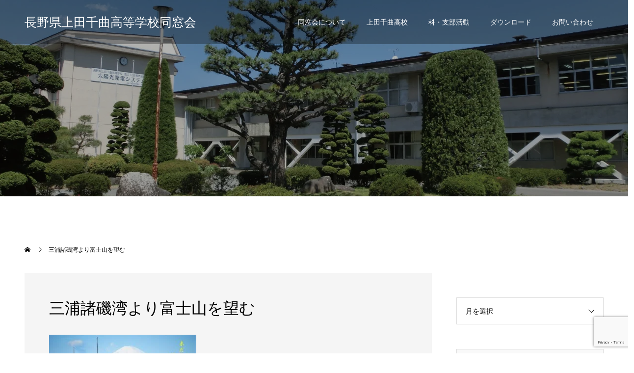

--- FILE ---
content_type: text/html; charset=UTF-8
request_url: https://uedachikuma-reunion.jp/2021/02/20/%E3%80%8Chp%E9%81%8B%E5%96%B6%E5%93%A1%E4%BC%9A%E3%80%8D%E7%99%BA%E8%B6%B3%E3%81%AB%E3%81%82%E3%81%9F%E3%81%A3%E3%81%A6%E3%81%AE/2101a/
body_size: 66574
content:
<!doctype html>
<html dir="ltr" lang="ja" prefix="og: https://ogp.me/ns#" prefix="og: http://ogp.me/ns#">
<head>
<meta charset="UTF-8">
<meta name="viewport" content="width=device-width, initial-scale=1">
<title>三浦諸磯湾より富士山を望む | 長野県上田千曲高等学校同窓会</title>
	<style>img:is([sizes="auto" i], [sizes^="auto," i]) { contain-intrinsic-size: 3000px 1500px }</style>
	
		<!-- All in One SEO 4.9.3 - aioseo.com -->
	<meta name="robots" content="max-image-preview:large" />
	<meta name="author" content="motegi"/>
	<meta name="google-site-verification" content="whHPaXEa3M8GVQjNQSEmD2Kw5uD3kQ10olJ9nYItC40" />
	<link rel="canonical" href="https://uedachikuma-reunion.jp/2021/02/20/%e3%80%8chp%e9%81%8b%e5%96%b6%e5%93%a1%e4%bc%9a%e3%80%8d%e7%99%ba%e8%b6%b3%e3%81%ab%e3%81%82%e3%81%9f%e3%81%a3%e3%81%a6%e3%81%ae/2101a/" />
	<meta name="generator" content="All in One SEO (AIOSEO) 4.9.3" />
		<meta property="og:locale" content="ja_JP" />
		<meta property="og:site_name" content="長野県上田千曲高等学校同窓会" />
		<meta property="og:type" content="article" />
		<meta property="og:title" content="三浦諸磯湾より富士山を望む | 長野県上田千曲高等学校同窓会" />
		<meta property="og:url" content="https://uedachikuma-reunion.jp/2021/02/20/%e3%80%8chp%e9%81%8b%e5%96%b6%e5%93%a1%e4%bc%9a%e3%80%8d%e7%99%ba%e8%b6%b3%e3%81%ab%e3%81%82%e3%81%9f%e3%81%a3%e3%81%a6%e3%81%ae/2101a/" />
		<meta property="og:image" content="https://uedachikuma-reunion.jp/wp/wp-content/uploads/2020/08/TOPスライド２.jpg" />
		<meta property="og:image:secure_url" content="https://uedachikuma-reunion.jp/wp/wp-content/uploads/2020/08/TOPスライド２.jpg" />
		<meta property="og:image:width" content="1450" />
		<meta property="og:image:height" content="815" />
		<meta property="article:published_time" content="2021-02-19T11:31:02+00:00" />
		<meta property="article:modified_time" content="2021-02-19T11:33:04+00:00" />
		<meta name="twitter:card" content="summary" />
		<meta name="twitter:title" content="三浦諸磯湾より富士山を望む | 長野県上田千曲高等学校同窓会" />
		<meta name="twitter:image" content="https://uedachikuma-reunion.jp/wp/wp-content/uploads/2020/08/TOPスライド２.jpg" />
		<script type="application/ld+json" class="aioseo-schema">
			{"@context":"https:\/\/schema.org","@graph":[{"@type":"BreadcrumbList","@id":"https:\/\/uedachikuma-reunion.jp\/2021\/02\/20\/%e3%80%8chp%e9%81%8b%e5%96%b6%e5%93%a1%e4%bc%9a%e3%80%8d%e7%99%ba%e8%b6%b3%e3%81%ab%e3%81%82%e3%81%9f%e3%81%a3%e3%81%a6%e3%81%ae\/2101a\/#breadcrumblist","itemListElement":[{"@type":"ListItem","@id":"https:\/\/uedachikuma-reunion.jp#listItem","position":1,"name":"Home","item":"https:\/\/uedachikuma-reunion.jp","nextItem":{"@type":"ListItem","@id":"https:\/\/uedachikuma-reunion.jp\/2021\/02\/20\/%e3%80%8chp%e9%81%8b%e5%96%b6%e5%93%a1%e4%bc%9a%e3%80%8d%e7%99%ba%e8%b6%b3%e3%81%ab%e3%81%82%e3%81%9f%e3%81%a3%e3%81%a6%e3%81%ae\/2101a\/#listItem","name":"\u4e09\u6d66\u8af8\u78ef\u6e7e\u3088\u308a\u5bcc\u58eb\u5c71\u3092\u671b\u3080"}},{"@type":"ListItem","@id":"https:\/\/uedachikuma-reunion.jp\/2021\/02\/20\/%e3%80%8chp%e9%81%8b%e5%96%b6%e5%93%a1%e4%bc%9a%e3%80%8d%e7%99%ba%e8%b6%b3%e3%81%ab%e3%81%82%e3%81%9f%e3%81%a3%e3%81%a6%e3%81%ae\/2101a\/#listItem","position":2,"name":"\u4e09\u6d66\u8af8\u78ef\u6e7e\u3088\u308a\u5bcc\u58eb\u5c71\u3092\u671b\u3080","previousItem":{"@type":"ListItem","@id":"https:\/\/uedachikuma-reunion.jp#listItem","name":"Home"}}]},{"@type":"ItemPage","@id":"https:\/\/uedachikuma-reunion.jp\/2021\/02\/20\/%e3%80%8chp%e9%81%8b%e5%96%b6%e5%93%a1%e4%bc%9a%e3%80%8d%e7%99%ba%e8%b6%b3%e3%81%ab%e3%81%82%e3%81%9f%e3%81%a3%e3%81%a6%e3%81%ae\/2101a\/#itempage","url":"https:\/\/uedachikuma-reunion.jp\/2021\/02\/20\/%e3%80%8chp%e9%81%8b%e5%96%b6%e5%93%a1%e4%bc%9a%e3%80%8d%e7%99%ba%e8%b6%b3%e3%81%ab%e3%81%82%e3%81%9f%e3%81%a3%e3%81%a6%e3%81%ae\/2101a\/","name":"\u4e09\u6d66\u8af8\u78ef\u6e7e\u3088\u308a\u5bcc\u58eb\u5c71\u3092\u671b\u3080 | \u9577\u91ce\u770c\u4e0a\u7530\u5343\u66f2\u9ad8\u7b49\u5b66\u6821\u540c\u7a93\u4f1a","inLanguage":"ja","isPartOf":{"@id":"https:\/\/uedachikuma-reunion.jp\/#website"},"breadcrumb":{"@id":"https:\/\/uedachikuma-reunion.jp\/2021\/02\/20\/%e3%80%8chp%e9%81%8b%e5%96%b6%e5%93%a1%e4%bc%9a%e3%80%8d%e7%99%ba%e8%b6%b3%e3%81%ab%e3%81%82%e3%81%9f%e3%81%a3%e3%81%a6%e3%81%ae\/2101a\/#breadcrumblist"},"author":{"@id":"https:\/\/uedachikuma-reunion.jp\/author\/motegi\/#author"},"creator":{"@id":"https:\/\/uedachikuma-reunion.jp\/author\/motegi\/#author"},"datePublished":"2021-02-19T20:31:02+09:00","dateModified":"2021-02-19T20:33:04+09:00"},{"@type":"Organization","@id":"https:\/\/uedachikuma-reunion.jp\/#organization","name":"\u9577\u91ce\u770c \u4e0a\u7530\u5343\u66f2\u9ad8\u7b49\u5b66\u6821 \u540c\u7a93\u4f1a","description":"\u9577\u91ce\u770c \u4e0a\u7530\u5343\u66f2\u9ad8\u7b49\u5b66\u6821\u540c\u7a93\u4f1a\u306e\u516c\u5f0f\u30db\u30fc\u30e0\u30da\u30fc\u30b8\u3067\u3059\u3002\u4e0a\u7530\u5343\u66f2\u9ad8\u6821\u306e\u6b74\u53f2\u3084\u540c\u7a93\u4f1a\u306e\u6d3b\u52d5\u3092\u767a\u4fe1\u3057\u3066\u3044\u307e\u3059\u3002","url":"https:\/\/uedachikuma-reunion.jp\/","logo":{"@type":"ImageObject","url":"https:\/\/uedachikuma-reunion.jp\/wp\/wp-content\/uploads\/2020\/08\/\u6821\u7ae0.png","@id":"https:\/\/uedachikuma-reunion.jp\/2021\/02\/20\/%e3%80%8chp%e9%81%8b%e5%96%b6%e5%93%a1%e4%bc%9a%e3%80%8d%e7%99%ba%e8%b6%b3%e3%81%ab%e3%81%82%e3%81%9f%e3%81%a3%e3%81%a6%e3%81%ae\/2101a\/#organizationLogo","width":372,"height":375},"image":{"@id":"https:\/\/uedachikuma-reunion.jp\/2021\/02\/20\/%e3%80%8chp%e9%81%8b%e5%96%b6%e5%93%a1%e4%bc%9a%e3%80%8d%e7%99%ba%e8%b6%b3%e3%81%ab%e3%81%82%e3%81%9f%e3%81%a3%e3%81%a6%e3%81%ae\/2101a\/#organizationLogo"}},{"@type":"Person","@id":"https:\/\/uedachikuma-reunion.jp\/author\/motegi\/#author","url":"https:\/\/uedachikuma-reunion.jp\/author\/motegi\/","name":"motegi","image":{"@type":"ImageObject","@id":"https:\/\/uedachikuma-reunion.jp\/2021\/02\/20\/%e3%80%8chp%e9%81%8b%e5%96%b6%e5%93%a1%e4%bc%9a%e3%80%8d%e7%99%ba%e8%b6%b3%e3%81%ab%e3%81%82%e3%81%9f%e3%81%a3%e3%81%a6%e3%81%ae\/2101a\/#authorImage","url":"https:\/\/secure.gravatar.com\/avatar\/9acc1627bd777e5911de32e55b3d1f9b4eb11487b5144eac582c91dcf6f33113?s=96&d=mm&r=g","width":96,"height":96,"caption":"motegi"}},{"@type":"WebSite","@id":"https:\/\/uedachikuma-reunion.jp\/#website","url":"https:\/\/uedachikuma-reunion.jp\/","name":"\u9577\u91ce\u770c\u4e0a\u7530\u5343\u66f2\u9ad8\u7b49\u5b66\u6821\u540c\u7a93\u4f1a","description":"\u9577\u91ce\u770c \u4e0a\u7530\u5343\u66f2\u9ad8\u7b49\u5b66\u6821\u540c\u7a93\u4f1a\u306e\u516c\u5f0f\u30db\u30fc\u30e0\u30da\u30fc\u30b8\u3067\u3059\u3002\u4e0a\u7530\u5343\u66f2\u9ad8\u6821\u306e\u6b74\u53f2\u3084\u540c\u7a93\u4f1a\u306e\u6d3b\u52d5\u3092\u767a\u4fe1\u3057\u3066\u3044\u307e\u3059\u3002","inLanguage":"ja","publisher":{"@id":"https:\/\/uedachikuma-reunion.jp\/#organization"}}]}
		</script>
		<!-- All in One SEO -->

<link rel="alternate" type="application/rss+xml" title="長野県上田千曲高等学校同窓会 &raquo; フィード" href="https://uedachikuma-reunion.jp/feed/" />
<script type="text/javascript">
/* <![CDATA[ */
window._wpemojiSettings = {"baseUrl":"https:\/\/s.w.org\/images\/core\/emoji\/16.0.1\/72x72\/","ext":".png","svgUrl":"https:\/\/s.w.org\/images\/core\/emoji\/16.0.1\/svg\/","svgExt":".svg","source":{"concatemoji":"https:\/\/uedachikuma-reunion.jp\/wp\/wp-includes\/js\/wp-emoji-release.min.js?ver=6.8.3"}};
/*! This file is auto-generated */
!function(s,n){var o,i,e;function c(e){try{var t={supportTests:e,timestamp:(new Date).valueOf()};sessionStorage.setItem(o,JSON.stringify(t))}catch(e){}}function p(e,t,n){e.clearRect(0,0,e.canvas.width,e.canvas.height),e.fillText(t,0,0);var t=new Uint32Array(e.getImageData(0,0,e.canvas.width,e.canvas.height).data),a=(e.clearRect(0,0,e.canvas.width,e.canvas.height),e.fillText(n,0,0),new Uint32Array(e.getImageData(0,0,e.canvas.width,e.canvas.height).data));return t.every(function(e,t){return e===a[t]})}function u(e,t){e.clearRect(0,0,e.canvas.width,e.canvas.height),e.fillText(t,0,0);for(var n=e.getImageData(16,16,1,1),a=0;a<n.data.length;a++)if(0!==n.data[a])return!1;return!0}function f(e,t,n,a){switch(t){case"flag":return n(e,"\ud83c\udff3\ufe0f\u200d\u26a7\ufe0f","\ud83c\udff3\ufe0f\u200b\u26a7\ufe0f")?!1:!n(e,"\ud83c\udde8\ud83c\uddf6","\ud83c\udde8\u200b\ud83c\uddf6")&&!n(e,"\ud83c\udff4\udb40\udc67\udb40\udc62\udb40\udc65\udb40\udc6e\udb40\udc67\udb40\udc7f","\ud83c\udff4\u200b\udb40\udc67\u200b\udb40\udc62\u200b\udb40\udc65\u200b\udb40\udc6e\u200b\udb40\udc67\u200b\udb40\udc7f");case"emoji":return!a(e,"\ud83e\udedf")}return!1}function g(e,t,n,a){var r="undefined"!=typeof WorkerGlobalScope&&self instanceof WorkerGlobalScope?new OffscreenCanvas(300,150):s.createElement("canvas"),o=r.getContext("2d",{willReadFrequently:!0}),i=(o.textBaseline="top",o.font="600 32px Arial",{});return e.forEach(function(e){i[e]=t(o,e,n,a)}),i}function t(e){var t=s.createElement("script");t.src=e,t.defer=!0,s.head.appendChild(t)}"undefined"!=typeof Promise&&(o="wpEmojiSettingsSupports",i=["flag","emoji"],n.supports={everything:!0,everythingExceptFlag:!0},e=new Promise(function(e){s.addEventListener("DOMContentLoaded",e,{once:!0})}),new Promise(function(t){var n=function(){try{var e=JSON.parse(sessionStorage.getItem(o));if("object"==typeof e&&"number"==typeof e.timestamp&&(new Date).valueOf()<e.timestamp+604800&&"object"==typeof e.supportTests)return e.supportTests}catch(e){}return null}();if(!n){if("undefined"!=typeof Worker&&"undefined"!=typeof OffscreenCanvas&&"undefined"!=typeof URL&&URL.createObjectURL&&"undefined"!=typeof Blob)try{var e="postMessage("+g.toString()+"("+[JSON.stringify(i),f.toString(),p.toString(),u.toString()].join(",")+"));",a=new Blob([e],{type:"text/javascript"}),r=new Worker(URL.createObjectURL(a),{name:"wpTestEmojiSupports"});return void(r.onmessage=function(e){c(n=e.data),r.terminate(),t(n)})}catch(e){}c(n=g(i,f,p,u))}t(n)}).then(function(e){for(var t in e)n.supports[t]=e[t],n.supports.everything=n.supports.everything&&n.supports[t],"flag"!==t&&(n.supports.everythingExceptFlag=n.supports.everythingExceptFlag&&n.supports[t]);n.supports.everythingExceptFlag=n.supports.everythingExceptFlag&&!n.supports.flag,n.DOMReady=!1,n.readyCallback=function(){n.DOMReady=!0}}).then(function(){return e}).then(function(){var e;n.supports.everything||(n.readyCallback(),(e=n.source||{}).concatemoji?t(e.concatemoji):e.wpemoji&&e.twemoji&&(t(e.twemoji),t(e.wpemoji)))}))}((window,document),window._wpemojiSettings);
/* ]]> */
</script>
<style id='wp-emoji-styles-inline-css' type='text/css'>

	img.wp-smiley, img.emoji {
		display: inline !important;
		border: none !important;
		box-shadow: none !important;
		height: 1em !important;
		width: 1em !important;
		margin: 0 0.07em !important;
		vertical-align: -0.1em !important;
		background: none !important;
		padding: 0 !important;
	}
</style>
<link rel='stylesheet' id='wp-block-library-css' href='https://uedachikuma-reunion.jp/wp/wp-includes/css/dist/block-library/style.min.css?ver=6.8.3' type='text/css' media='all' />
<style id='classic-theme-styles-inline-css' type='text/css'>
/*! This file is auto-generated */
.wp-block-button__link{color:#fff;background-color:#32373c;border-radius:9999px;box-shadow:none;text-decoration:none;padding:calc(.667em + 2px) calc(1.333em + 2px);font-size:1.125em}.wp-block-file__button{background:#32373c;color:#fff;text-decoration:none}
</style>
<link rel='stylesheet' id='aioseo/css/src/vue/standalone/blocks/table-of-contents/global.scss-css' href='https://uedachikuma-reunion.jp/wp/wp-content/plugins/all-in-one-seo-pack/dist/Lite/assets/css/table-of-contents/global.e90f6d47.css?ver=4.9.3' type='text/css' media='all' />
<style id='global-styles-inline-css' type='text/css'>
:root{--wp--preset--aspect-ratio--square: 1;--wp--preset--aspect-ratio--4-3: 4/3;--wp--preset--aspect-ratio--3-4: 3/4;--wp--preset--aspect-ratio--3-2: 3/2;--wp--preset--aspect-ratio--2-3: 2/3;--wp--preset--aspect-ratio--16-9: 16/9;--wp--preset--aspect-ratio--9-16: 9/16;--wp--preset--color--black: #000000;--wp--preset--color--cyan-bluish-gray: #abb8c3;--wp--preset--color--white: #ffffff;--wp--preset--color--pale-pink: #f78da7;--wp--preset--color--vivid-red: #cf2e2e;--wp--preset--color--luminous-vivid-orange: #ff6900;--wp--preset--color--luminous-vivid-amber: #fcb900;--wp--preset--color--light-green-cyan: #7bdcb5;--wp--preset--color--vivid-green-cyan: #00d084;--wp--preset--color--pale-cyan-blue: #8ed1fc;--wp--preset--color--vivid-cyan-blue: #0693e3;--wp--preset--color--vivid-purple: #9b51e0;--wp--preset--gradient--vivid-cyan-blue-to-vivid-purple: linear-gradient(135deg,rgba(6,147,227,1) 0%,rgb(155,81,224) 100%);--wp--preset--gradient--light-green-cyan-to-vivid-green-cyan: linear-gradient(135deg,rgb(122,220,180) 0%,rgb(0,208,130) 100%);--wp--preset--gradient--luminous-vivid-amber-to-luminous-vivid-orange: linear-gradient(135deg,rgba(252,185,0,1) 0%,rgba(255,105,0,1) 100%);--wp--preset--gradient--luminous-vivid-orange-to-vivid-red: linear-gradient(135deg,rgba(255,105,0,1) 0%,rgb(207,46,46) 100%);--wp--preset--gradient--very-light-gray-to-cyan-bluish-gray: linear-gradient(135deg,rgb(238,238,238) 0%,rgb(169,184,195) 100%);--wp--preset--gradient--cool-to-warm-spectrum: linear-gradient(135deg,rgb(74,234,220) 0%,rgb(151,120,209) 20%,rgb(207,42,186) 40%,rgb(238,44,130) 60%,rgb(251,105,98) 80%,rgb(254,248,76) 100%);--wp--preset--gradient--blush-light-purple: linear-gradient(135deg,rgb(255,206,236) 0%,rgb(152,150,240) 100%);--wp--preset--gradient--blush-bordeaux: linear-gradient(135deg,rgb(254,205,165) 0%,rgb(254,45,45) 50%,rgb(107,0,62) 100%);--wp--preset--gradient--luminous-dusk: linear-gradient(135deg,rgb(255,203,112) 0%,rgb(199,81,192) 50%,rgb(65,88,208) 100%);--wp--preset--gradient--pale-ocean: linear-gradient(135deg,rgb(255,245,203) 0%,rgb(182,227,212) 50%,rgb(51,167,181) 100%);--wp--preset--gradient--electric-grass: linear-gradient(135deg,rgb(202,248,128) 0%,rgb(113,206,126) 100%);--wp--preset--gradient--midnight: linear-gradient(135deg,rgb(2,3,129) 0%,rgb(40,116,252) 100%);--wp--preset--font-size--small: 13px;--wp--preset--font-size--medium: 20px;--wp--preset--font-size--large: 36px;--wp--preset--font-size--x-large: 42px;--wp--preset--spacing--20: 0.44rem;--wp--preset--spacing--30: 0.67rem;--wp--preset--spacing--40: 1rem;--wp--preset--spacing--50: 1.5rem;--wp--preset--spacing--60: 2.25rem;--wp--preset--spacing--70: 3.38rem;--wp--preset--spacing--80: 5.06rem;--wp--preset--shadow--natural: 6px 6px 9px rgba(0, 0, 0, 0.2);--wp--preset--shadow--deep: 12px 12px 50px rgba(0, 0, 0, 0.4);--wp--preset--shadow--sharp: 6px 6px 0px rgba(0, 0, 0, 0.2);--wp--preset--shadow--outlined: 6px 6px 0px -3px rgba(255, 255, 255, 1), 6px 6px rgba(0, 0, 0, 1);--wp--preset--shadow--crisp: 6px 6px 0px rgba(0, 0, 0, 1);}:where(.is-layout-flex){gap: 0.5em;}:where(.is-layout-grid){gap: 0.5em;}body .is-layout-flex{display: flex;}.is-layout-flex{flex-wrap: wrap;align-items: center;}.is-layout-flex > :is(*, div){margin: 0;}body .is-layout-grid{display: grid;}.is-layout-grid > :is(*, div){margin: 0;}:where(.wp-block-columns.is-layout-flex){gap: 2em;}:where(.wp-block-columns.is-layout-grid){gap: 2em;}:where(.wp-block-post-template.is-layout-flex){gap: 1.25em;}:where(.wp-block-post-template.is-layout-grid){gap: 1.25em;}.has-black-color{color: var(--wp--preset--color--black) !important;}.has-cyan-bluish-gray-color{color: var(--wp--preset--color--cyan-bluish-gray) !important;}.has-white-color{color: var(--wp--preset--color--white) !important;}.has-pale-pink-color{color: var(--wp--preset--color--pale-pink) !important;}.has-vivid-red-color{color: var(--wp--preset--color--vivid-red) !important;}.has-luminous-vivid-orange-color{color: var(--wp--preset--color--luminous-vivid-orange) !important;}.has-luminous-vivid-amber-color{color: var(--wp--preset--color--luminous-vivid-amber) !important;}.has-light-green-cyan-color{color: var(--wp--preset--color--light-green-cyan) !important;}.has-vivid-green-cyan-color{color: var(--wp--preset--color--vivid-green-cyan) !important;}.has-pale-cyan-blue-color{color: var(--wp--preset--color--pale-cyan-blue) !important;}.has-vivid-cyan-blue-color{color: var(--wp--preset--color--vivid-cyan-blue) !important;}.has-vivid-purple-color{color: var(--wp--preset--color--vivid-purple) !important;}.has-black-background-color{background-color: var(--wp--preset--color--black) !important;}.has-cyan-bluish-gray-background-color{background-color: var(--wp--preset--color--cyan-bluish-gray) !important;}.has-white-background-color{background-color: var(--wp--preset--color--white) !important;}.has-pale-pink-background-color{background-color: var(--wp--preset--color--pale-pink) !important;}.has-vivid-red-background-color{background-color: var(--wp--preset--color--vivid-red) !important;}.has-luminous-vivid-orange-background-color{background-color: var(--wp--preset--color--luminous-vivid-orange) !important;}.has-luminous-vivid-amber-background-color{background-color: var(--wp--preset--color--luminous-vivid-amber) !important;}.has-light-green-cyan-background-color{background-color: var(--wp--preset--color--light-green-cyan) !important;}.has-vivid-green-cyan-background-color{background-color: var(--wp--preset--color--vivid-green-cyan) !important;}.has-pale-cyan-blue-background-color{background-color: var(--wp--preset--color--pale-cyan-blue) !important;}.has-vivid-cyan-blue-background-color{background-color: var(--wp--preset--color--vivid-cyan-blue) !important;}.has-vivid-purple-background-color{background-color: var(--wp--preset--color--vivid-purple) !important;}.has-black-border-color{border-color: var(--wp--preset--color--black) !important;}.has-cyan-bluish-gray-border-color{border-color: var(--wp--preset--color--cyan-bluish-gray) !important;}.has-white-border-color{border-color: var(--wp--preset--color--white) !important;}.has-pale-pink-border-color{border-color: var(--wp--preset--color--pale-pink) !important;}.has-vivid-red-border-color{border-color: var(--wp--preset--color--vivid-red) !important;}.has-luminous-vivid-orange-border-color{border-color: var(--wp--preset--color--luminous-vivid-orange) !important;}.has-luminous-vivid-amber-border-color{border-color: var(--wp--preset--color--luminous-vivid-amber) !important;}.has-light-green-cyan-border-color{border-color: var(--wp--preset--color--light-green-cyan) !important;}.has-vivid-green-cyan-border-color{border-color: var(--wp--preset--color--vivid-green-cyan) !important;}.has-pale-cyan-blue-border-color{border-color: var(--wp--preset--color--pale-cyan-blue) !important;}.has-vivid-cyan-blue-border-color{border-color: var(--wp--preset--color--vivid-cyan-blue) !important;}.has-vivid-purple-border-color{border-color: var(--wp--preset--color--vivid-purple) !important;}.has-vivid-cyan-blue-to-vivid-purple-gradient-background{background: var(--wp--preset--gradient--vivid-cyan-blue-to-vivid-purple) !important;}.has-light-green-cyan-to-vivid-green-cyan-gradient-background{background: var(--wp--preset--gradient--light-green-cyan-to-vivid-green-cyan) !important;}.has-luminous-vivid-amber-to-luminous-vivid-orange-gradient-background{background: var(--wp--preset--gradient--luminous-vivid-amber-to-luminous-vivid-orange) !important;}.has-luminous-vivid-orange-to-vivid-red-gradient-background{background: var(--wp--preset--gradient--luminous-vivid-orange-to-vivid-red) !important;}.has-very-light-gray-to-cyan-bluish-gray-gradient-background{background: var(--wp--preset--gradient--very-light-gray-to-cyan-bluish-gray) !important;}.has-cool-to-warm-spectrum-gradient-background{background: var(--wp--preset--gradient--cool-to-warm-spectrum) !important;}.has-blush-light-purple-gradient-background{background: var(--wp--preset--gradient--blush-light-purple) !important;}.has-blush-bordeaux-gradient-background{background: var(--wp--preset--gradient--blush-bordeaux) !important;}.has-luminous-dusk-gradient-background{background: var(--wp--preset--gradient--luminous-dusk) !important;}.has-pale-ocean-gradient-background{background: var(--wp--preset--gradient--pale-ocean) !important;}.has-electric-grass-gradient-background{background: var(--wp--preset--gradient--electric-grass) !important;}.has-midnight-gradient-background{background: var(--wp--preset--gradient--midnight) !important;}.has-small-font-size{font-size: var(--wp--preset--font-size--small) !important;}.has-medium-font-size{font-size: var(--wp--preset--font-size--medium) !important;}.has-large-font-size{font-size: var(--wp--preset--font-size--large) !important;}.has-x-large-font-size{font-size: var(--wp--preset--font-size--x-large) !important;}
:where(.wp-block-post-template.is-layout-flex){gap: 1.25em;}:where(.wp-block-post-template.is-layout-grid){gap: 1.25em;}
:where(.wp-block-columns.is-layout-flex){gap: 2em;}:where(.wp-block-columns.is-layout-grid){gap: 2em;}
:root :where(.wp-block-pullquote){font-size: 1.5em;line-height: 1.6;}
</style>
<link rel='stylesheet' id='contact-form-7-css' href='https://uedachikuma-reunion.jp/wp/wp-content/plugins/contact-form-7/includes/css/styles.css?ver=6.1.4' type='text/css' media='all' />
<link rel='stylesheet' id='foobox-free-min-css' href='https://uedachikuma-reunion.jp/wp/wp-content/plugins/foobox-image-lightbox/free/css/foobox.free.min.css?ver=2.7.35' type='text/css' media='all' />
<link rel='stylesheet' id='chld_thm_cfg_parent-css' href='https://uedachikuma-reunion.jp/wp/wp-content/themes/switch_tcd063/style.css?ver=6.8.3' type='text/css' media='all' />
<link rel='stylesheet' id='switch-style-css' href='https://uedachikuma-reunion.jp/wp/wp-content/themes/switch_tcd063-child/style.css?ver=2.8' type='text/css' media='all' />
<script type="text/javascript" src="https://uedachikuma-reunion.jp/wp/wp-includes/js/jquery/jquery.min.js?ver=3.7.1" id="jquery-core-js"></script>
<script type="text/javascript" src="https://uedachikuma-reunion.jp/wp/wp-includes/js/jquery/jquery-migrate.min.js?ver=3.4.1" id="jquery-migrate-js"></script>
<script type="text/javascript" id="foobox-free-min-js-before">
/* <![CDATA[ */
/* Run FooBox FREE (v2.7.35) */
var FOOBOX = window.FOOBOX = {
	ready: true,
	disableOthers: false,
	o: {wordpress: { enabled: true }, countMessage:'image %index of %total', captions: { dataTitle: ["captionTitle","title"], dataDesc: ["captionDesc","description"] }, rel: '', excludes:'.fbx-link,.nofoobox,.nolightbox,a[href*="pinterest.com/pin/create/button/"]', affiliate : { enabled: false }},
	selectors: [
		".foogallery-container.foogallery-lightbox-foobox", ".foogallery-container.foogallery-lightbox-foobox-free", ".gallery", ".wp-block-gallery", ".wp-caption", ".wp-block-image", "a:has(img[class*=wp-image-])", ".foobox"
	],
	pre: function( $ ){
		// Custom JavaScript (Pre)
		
	},
	post: function( $ ){
		// Custom JavaScript (Post)
		
		// Custom Captions Code
		
	},
	custom: function( $ ){
		// Custom Extra JS
		
	}
};
/* ]]> */
</script>
<script type="text/javascript" src="https://uedachikuma-reunion.jp/wp/wp-content/plugins/foobox-image-lightbox/free/js/foobox.free.min.js?ver=2.7.35" id="foobox-free-min-js"></script>
<link rel="https://api.w.org/" href="https://uedachikuma-reunion.jp/wp-json/" /><link rel="alternate" title="JSON" type="application/json" href="https://uedachikuma-reunion.jp/wp-json/wp/v2/media/781" /><link rel='shortlink' href='https://uedachikuma-reunion.jp/?p=781' />
<link rel="alternate" title="oEmbed (JSON)" type="application/json+oembed" href="https://uedachikuma-reunion.jp/wp-json/oembed/1.0/embed?url=https%3A%2F%2Fuedachikuma-reunion.jp%2F2021%2F02%2F20%2F%25e3%2580%258chp%25e9%2581%258b%25e5%2596%25b6%25e5%2593%25a1%25e4%25bc%259a%25e3%2580%258d%25e7%2599%25ba%25e8%25b6%25b3%25e3%2581%25ab%25e3%2581%2582%25e3%2581%259f%25e3%2581%25a3%25e3%2581%25a6%25e3%2581%25ae%2F2101a%2F" />
<link rel="alternate" title="oEmbed (XML)" type="text/xml+oembed" href="https://uedachikuma-reunion.jp/wp-json/oembed/1.0/embed?url=https%3A%2F%2Fuedachikuma-reunion.jp%2F2021%2F02%2F20%2F%25e3%2580%258chp%25e9%2581%258b%25e5%2596%25b6%25e5%2593%25a1%25e4%25bc%259a%25e3%2580%258d%25e7%2599%25ba%25e8%25b6%25b3%25e3%2581%25ab%25e3%2581%2582%25e3%2581%259f%25e3%2581%25a3%25e3%2581%25a6%25e3%2581%25ae%2F2101a%2F&#038;format=xml" />
<link rel="shortcut icon" href="https://uedachikuma-reunion.jp/wp/wp-content/uploads/2020/08/校章.png">
<style>
.c-comment__form-submit:hover,.p-cb__item-btn a,.c-pw__btn,.p-readmore__btn,.p-pager span,.p-page-links a,.p-pagetop,.p-widget__title,.p-entry__meta,.p-headline,.p-article06__cat,.p-nav02__item-upper,.p-page-header__title,.p-plan__title,.p-btn{background: #0094b2}.c-pw__btn:hover,.p-cb__item-btn a:hover,.p-pagetop:focus,.p-pagetop:hover,.p-readmore__btn:hover,.p-page-links > span,.p-page-links a:hover,.p-pager a:hover,.p-entry__meta a:hover,.p-article06__cat:hover,.p-interview__cat:hover,.p-nav02__item-upper:hover,.p-btn:hover{background: #000000}.p-archive-header__title,.p-article01__title a:hover,.p-article01__cat a:hover,.p-article04__title a:hover,.p-faq__cat,.p-faq__list dt:hover,.p-triangle,.p-article06__title a:hover,.p-interview__faq dt,.p-nav02__item-lower:hover .p-nav02__item-title,.p-article07 a:hover,.p-article07__title,.p-block01__title,.p-block01__lower-title,.p-block02__item-title,.p-block03__item-title,.p-block04__title,.p-index-content02__title,.p-article09 a:hover .p-article09__title,.p-index-content06__title,.p-plan-table01__price,.p-plan__catch,.p-plan__notice-title,.p-spec__title,.p-widget a:hover,.cardlink .title a{color: #000000}.p-entry__body a,.custom-html-widget a{color: #442602}body{font-family: Arial, "Hiragino Sans", "ヒラギノ角ゴ ProN", "Hiragino Kaku Gothic ProN", "游ゴシック", YuGothic, "メイリオ", Meiryo, sans-serif}.c-logo,.p-page-header__title,.p-page-header__desc,.p-archive-header__title,.p-faq__cat,.p-interview__title,.p-footer-link__title,.p-block01__title,.p-block04__title,.p-index-content02__title,.p-headline02__title,.p-index-content01__title,.p-index-content06__title,.p-index-content07__title,.p-index-content09__title,.p-plan__title,.p-plan__catch,.p-header-content__title,.p-spec__title{font-family: "Times New Roman" , "游明朝" , "Yu Mincho" , "游明朝体" , "YuMincho" , "ヒラギノ明朝 Pro W3" , "Hiragino Mincho Pro" , "HiraMinProN-W3" , "HGS明朝E" , "ＭＳ Ｐ明朝" , "MS PMincho" , serif; font-weight: 500}.p-hover-effect--type1:hover img{-webkit-transform: scale(1.2);transform: scale(1.2)}.l-header__logo a{color: #ffffff;font-size: 25px}.l-header{background: rgba(0, 0, 0, 0.300000)}.l-header--fixed.is-active{background: rgba(0, 0, 0, 0.300000)}.p-menu-btn{color: #ffffff}.p-global-nav > ul > li > a{color: #ffffff}.p-global-nav > ul > li > a:hover{color: #999999}.p-global-nav .sub-menu a{background: #000000;color: #ffffff}.p-global-nav .sub-menu a:hover{background: #442606;color: #ffffff}.p-global-nav .menu-item-has-children > a > .p-global-nav__toggle::before{border-color: #ffffff}.p-footer-link{background-image: url(https://uedachikuma-reunion.jp/wp/wp-content/uploads/2020/08/インタビュー仮.jpg)}.p-footer-link::before{background: rgba(0,0,0, 0.300000)}.p-info{background: #ffffff;color: #000000}.p-info__logo{font-size: 20px}.p-footer-nav{background: #f5f5f5;color: #000000}.p-footer-nav a{color: #000000}.p-footer-nav a:hover{color: #442602}.p-copyright{background: #000000}.p-page-header::before{background: rgba(0, 0, 0, 0.3)}.p-page-header__desc{color: #ffffff;font-size: 40px}@media screen and (max-width: 1199px) {.l-header{background: rgba(0, 0, 0, 0.300000)}.l-header--fixed.is-active{background: rgba(0, 0, 0, 0.300000)}.p-global-nav{background: rgba(0,0,0, 1)}.p-global-nav > ul > li > a,.p-global-nav > ul > li > a:hover,.p-global-nav a,.p-global-nav a:hover,.p-global-nav .sub-menu a,.p-global-nav .sub-menu a:hover{color: #ffffff!important}.p-global-nav .menu-item-has-children > a > .sub-menu-toggle::before{border-color: #ffffff}}@media screen and (max-width: 767px) {.p-page-header__desc{font-size: 18px}}.c-load--type1 { border: 3px solid rgba(0, 148, 178, 0.2); border-top-color: #0094b2; }
</style>
<!-- Google tag (gtag.js) -->

<script async src="https://www.googletagmanager.com/gtag/js?id=G-WS8BPXQENE"></script>

<script>

  window.dataLayer = window.dataLayer || [];

  function gtag(){dataLayer.push(arguments);}

  gtag('js', new Date());



  gtag('config', 'G-WS8BPXQENE');

</script>
</head>
<body class="attachment wp-singular attachment-template-default single single-attachment postid-781 attachmentid-781 attachment-jpeg wp-embed-responsive wp-theme-switch_tcd063 wp-child-theme-switch_tcd063-child">
      <div id="site_loader_overlay">
  <div id="site_loader_animation" class="c-load--type1">
      </div>
</div>
<header id="js-header" class="l-header">
  <div class="l-header__inner l-inner">
    <div class="l-header__logo c-logo c-logo--retina">
    <a href="https://uedachikuma-reunion.jp/">長野県上田千曲高等学校同窓会</a>
  </div>
    <button id="js-menu-btn" class="p-menu-btn c-menu-btn"></button>
    <nav id="js-global-nav" class="p-global-nav"><ul id="menu-%e3%82%b5%e3%83%b3%e3%83%97%e3%83%ab%e3%83%a1%e3%83%8b%e3%83%a5%e3%83%bc" class="menu"><li id="menu-item-34" class="menu-item menu-item-type-custom menu-item-object-custom menu-item-has-children menu-item-34"><a href="/about/">同窓会について<span class="p-global-nav__toggle"></span></a>
<ul class="sub-menu">
	<li id="menu-item-53" class="menu-item menu-item-type-custom menu-item-object-custom menu-item-53"><a href="/about/greeting/">同窓会長挨拶<span class="p-global-nav__toggle"></span></a></li>
	<li id="menu-item-54" class="menu-item menu-item-type-custom menu-item-object-custom menu-item-54"><a href="/about/yakuin/">役員<span class="p-global-nav__toggle"></span></a></li>
	<li id="menu-item-55" class="menu-item menu-item-type-custom menu-item-object-custom menu-item-55"><a href="/about/rule/">会則<span class="p-global-nav__toggle"></span></a></li>
	<li id="menu-item-70" class="menu-item menu-item-type-custom menu-item-object-custom menu-item-70"><a href="/about/100th-anniversary/">創立100周年記念事業<span class="p-global-nav__toggle"></span></a></li>
	<li id="menu-item-1224" class="menu-item menu-item-type-custom menu-item-object-custom menu-item-1224"><a href="/work-exhibition2025/">WEB版 総合作品展<span class="p-global-nav__toggle"></span></a></li>
</ul>
</li>
<li id="menu-item-35" class="menu-item menu-item-type-custom menu-item-object-custom menu-item-has-children menu-item-35"><a href="/uedachikuma/">上田千曲高校<span class="p-global-nav__toggle"></span></a>
<ul class="sub-menu">
	<li id="menu-item-56" class="menu-item menu-item-type-custom menu-item-object-custom menu-item-56"><a href="/uedachikuma/schoolsong/">校歌<span class="p-global-nav__toggle"></span></a></li>
	<li id="menu-item-57" class="menu-item menu-item-type-custom menu-item-object-custom menu-item-57"><a href="/uedachikuma/trademark/">校章<span class="p-global-nav__toggle"></span></a></li>
	<li id="menu-item-58" class="menu-item menu-item-type-custom menu-item-object-custom menu-item-58"><a href="/uedachikuma/history/">沿革<span class="p-global-nav__toggle"></span></a></li>
	<li id="menu-item-59" class="menu-item menu-item-type-custom menu-item-object-custom menu-item-59"><a href="/uedachikuma/photogallery/">フォトギャラリー<span class="p-global-nav__toggle"></span></a></li>
</ul>
</li>
<li id="menu-item-186" class="menu-item menu-item-type-custom menu-item-object-custom menu-item-has-children menu-item-186"><a href="/organization/">科・支部活動<span class="p-global-nav__toggle"></span></a>
<ul class="sub-menu">
	<li id="menu-item-441" class="menu-item menu-item-type-custom menu-item-object-custom menu-item-441"><a href="/organization/denki/">電気科同窓会<span class="p-global-nav__toggle"></span></a></li>
	<li id="menu-item-442" class="menu-item menu-item-type-custom menu-item-object-custom menu-item-has-children menu-item-442"><a href="https://uedachikuma-reunion.jp/organization/kanto/">関東支部<span class="p-global-nav__toggle"></span></a>
	<ul class="sub-menu">
		<li id="menu-item-729" class="menu-item menu-item-type-custom menu-item-object-custom menu-item-729"><a href="https://uedachikuma-reunion.jp/news/area/kanto/">お知らせ<span class="p-global-nav__toggle"></span></a></li>
		<li id="menu-item-730" class="menu-item menu-item-type-custom menu-item-object-custom menu-item-730"><a href="https://uedachikuma-reunion.jp/event/area/kanto/">イベント<span class="p-global-nav__toggle"></span></a></li>
		<li id="menu-item-723" class="menu-item menu-item-type-custom menu-item-object-custom menu-item-723"><a href="https://uedachikuma-reunion.jp/organization/kanto/contact/">関東同窓会へのお問合せ<span class="p-global-nav__toggle"></span></a></li>
		<li id="menu-item-724" class="menu-item menu-item-type-custom menu-item-object-custom menu-item-724"><a href="https://uedachikuma-reunion.jp/organization/kanto/greeting/">会長挨拶<span class="p-global-nav__toggle"></span></a></li>
		<li id="menu-item-725" class="menu-item menu-item-type-custom menu-item-object-custom menu-item-725"><a href="https://uedachikuma-reunion.jp/organization/kanto/kanto-yakuin/">役員<span class="p-global-nav__toggle"></span></a></li>
		<li id="menu-item-726" class="menu-item menu-item-type-custom menu-item-object-custom menu-item-726"><a href="https://uedachikuma-reunion.jp/organization/kanto/kanto-kaisoku/">会則<span class="p-global-nav__toggle"></span></a></li>
		<li id="menu-item-727" class="menu-item menu-item-type-custom menu-item-object-custom menu-item-727"><a href="https://uedachikuma-reunion.jp/download_cat/kanto-kaiho/">会報<span class="p-global-nav__toggle"></span></a></li>
		<li id="menu-item-728" class="menu-item menu-item-type-custom menu-item-object-custom menu-item-728"><a href="https://uedachikuma-reunion.jp/download_cat/kanto-sokai/">総会資料<span class="p-global-nav__toggle"></span></a></li>
	</ul>
</li>
</ul>
</li>
<li id="menu-item-38" class="menu-item menu-item-type-custom menu-item-object-custom menu-item-has-children menu-item-38"><a href="/downloads/">ダウンロード<span class="p-global-nav__toggle"></span></a>
<ul class="sub-menu">
	<li id="menu-item-62" class="menu-item menu-item-type-custom menu-item-object-custom menu-item-62"><a href="/download_cat/kaiho/">会報<span class="p-global-nav__toggle"></span></a></li>
	<li id="menu-item-63" class="menu-item menu-item-type-custom menu-item-object-custom menu-item-63"><a href="/download_cat/sokai/">総会資料<span class="p-global-nav__toggle"></span></a></li>
	<li id="menu-item-1344" class="menu-item menu-item-type-custom menu-item-object-custom menu-item-1344"><a href="/download_cat/kaiintaikai/">会員大会<span class="p-global-nav__toggle"></span></a></li>
</ul>
</li>
<li id="menu-item-39" class="menu-item menu-item-type-custom menu-item-object-custom menu-item-39"><a href="/contact/">お問い合わせ<span class="p-global-nav__toggle"></span></a></li>
</ul></nav>  </div>
</header>
<main class="l-main">
    <header id="js-page-header" class="p-page-header">
        <div class="p-page-header__title"></div>
        <div class="p-page-header__inner l-inner">
      <p id="js-page-header__desc" class="p-page-header__desc"><span></span></p>
    </div>
    <div id="js-page-header__img" class="p-page-header__img p-page-header__img--type3">
      <img src="https://uedachikuma-reunion.jp/wp/wp-content/uploads/2020/08/ヘッダー２.jpg" alt="">
    </div>
  </header>
  <ol class="p-breadcrumb c-breadcrumb l-inner" itemscope="" itemtype="https://schema.org/BreadcrumbList">
<li class="p-breadcrumb__item c-breadcrumb__item c-breadcrumb__item--home" itemprop="itemListElement" itemscope="" itemtype="https://schema.org/ListItem">
<a href="https://uedachikuma-reunion.jp/" itemtype="https://schema.org/Thing" itemprop="item">
<span itemprop="name">HOME</span>
</a>
<meta itemprop="position" content="1">
</li>
<li class="p-breadcrumb__item c-breadcrumb__item">三浦諸磯湾より富士山を望む</li>
</ol>
  <div class="l-contents l-inner">
    <div class="l-primary">
      			<article class="p-entry">
        <div class="p-entry__inner">
          			    <header class="p-entry__header">
                        <h1 class="p-entry__title">三浦諸磯湾より富士山を望む</h1>
				  </header>
          <div class="p-entry__body">
          <p class="attachment"><a href='https://uedachikuma-reunion.jp/wp/wp-content/uploads/2021/02/2101a.jpg'><img fetchpriority="high" decoding="async" width="300" height="199" src="https://uedachikuma-reunion.jp/wp/wp-content/uploads/2021/02/2101a-300x199.jpg" class="attachment-medium size-medium" alt="三浦より富士山を望む" srcset="https://uedachikuma-reunion.jp/wp/wp-content/uploads/2021/02/2101a-300x199.jpg 300w, https://uedachikuma-reunion.jp/wp/wp-content/uploads/2021/02/2101a-768x510.jpg 768w, https://uedachikuma-reunion.jp/wp/wp-content/uploads/2021/02/2101a.jpg 1024w" sizes="(max-width: 300px) 100vw, 300px" /></a></p>
          </div>
          			<ul class="p-entry__share c-share u-clearfix c-share--sm c-share--mono">
				<li class="c-share__btn c-share__btn--twitter">
			    <a href="https://twitter.com/intent/tweet?text=%E4%B8%89%E6%B5%A6%E8%AB%B8%E7%A3%AF%E6%B9%BE%E3%82%88%E3%82%8A%E5%AF%8C%E5%A3%AB%E5%B1%B1%E3%82%92%E6%9C%9B%E3%82%80&url=https%3A%2F%2Fuedachikuma-reunion.jp%2F2021%2F02%2F20%2F%25e3%2580%258chp%25e9%2581%258b%25e5%2596%25b6%25e5%2593%25a1%25e4%25bc%259a%25e3%2580%258d%25e7%2599%25ba%25e8%25b6%25b3%25e3%2581%25ab%25e3%2581%2582%25e3%2581%259f%25e3%2581%25a3%25e3%2581%25a6%25e3%2581%25ae%2F2101a%2F&via=&tw_p=tweetbutton&related="  onclick="javascript:window.open(this.href, '', 'menubar=no,toolbar=no,resizable=yes,scrollbars=yes,height=400,width=600');return false;">
			     	<i class="c-share__icn c-share__icn--twitter"></i>
			      <span class="c-share__title">Post</span>
			   	</a>
			   </li>
			    <li class="c-share__btn c-share__btn--facebook">
			    	<a href="//www.facebook.com/sharer/sharer.php?u=https://uedachikuma-reunion.jp/2021/02/20/%e3%80%8chp%e9%81%8b%e5%96%b6%e5%93%a1%e4%bc%9a%e3%80%8d%e7%99%ba%e8%b6%b3%e3%81%ab%e3%81%82%e3%81%9f%e3%81%a3%e3%81%a6%e3%81%ae/2101a/&amp;t=%E4%B8%89%E6%B5%A6%E8%AB%B8%E7%A3%AF%E6%B9%BE%E3%82%88%E3%82%8A%E5%AF%8C%E5%A3%AB%E5%B1%B1%E3%82%92%E6%9C%9B%E3%82%80" rel="nofollow" target="_blank">
			      	<i class="c-share__icn c-share__icn--facebook"></i>
			        <span class="c-share__title">Share</span>
			      </a>
			    </li>
			    <li class="c-share__btn c-share__btn--hatebu">
			      <a href="https://b.hatena.ne.jp/add?mode=confirm&url=https%3A%2F%2Fuedachikuma-reunion.jp%2F2021%2F02%2F20%2F%25e3%2580%258chp%25e9%2581%258b%25e5%2596%25b6%25e5%2593%25a1%25e4%25bc%259a%25e3%2580%258d%25e7%2599%25ba%25e8%25b6%25b3%25e3%2581%25ab%25e3%2581%2582%25e3%2581%259f%25e3%2581%25a3%25e3%2581%25a6%25e3%2581%25ae%2F2101a%2F" onclick="javascript:window.open(this.href, '', 'menubar=no,toolbar=no,resizable=yes,scrollbars=yes,height=400,width=510');return false;">
			      	<i class="c-share__icn c-share__icn--hatebu"></i>
			        <span class="c-share__title">Hatena</span>
			      </a>
			    </li>
			    <li class="c-share__btn c-share__btn--pocket">
			    	<a href="https://getpocket.com/edit?url=https%3A%2F%2Fuedachikuma-reunion.jp%2F2021%2F02%2F20%2F%25e3%2580%258chp%25e9%2581%258b%25e5%2596%25b6%25e5%2593%25a1%25e4%25bc%259a%25e3%2580%258d%25e7%2599%25ba%25e8%25b6%25b3%25e3%2581%25ab%25e3%2581%2582%25e3%2581%259f%25e3%2581%25a3%25e3%2581%25a6%25e3%2581%25ae%2F2101a%2F&title=%E4%B8%89%E6%B5%A6%E8%AB%B8%E7%A3%AF%E6%B9%BE%E3%82%88%E3%82%8A%E5%AF%8C%E5%A3%AB%E5%B1%B1%E3%82%92%E6%9C%9B%E3%82%80" target="_blank">
			      	<i class="c-share__icn c-share__icn--pocket"></i>
			        <span class="c-share__title">Pocket</span>
			      </a>
			    </li>
			    <li class="c-share__btn c-share__btn--rss">
			    	<a href="https://uedachikuma-reunion.jp/feed/" target="_blank">
			      	<i class="c-share__icn c-share__icn--rss"></i>
			        <span class="c-share__title">RSS</span>
			      </a>
			    </li>
			    <li class="c-share__btn c-share__btn--feedly">
			    	<a href="https://feedly.com/index.html#subscription/feed/https://uedachikuma-reunion.jp/feed/" target="_blank">
			      	<i class="c-share__icn c-share__icn--feedly"></i>
			        <span class="c-share__title">feedly</span>
			      </a>
			    </li>
			    <li class="c-share__btn c-share__btn--pinterest">
			    	<a href="https://www.pinterest.com/pin/create/button/?url=https%3A%2F%2Fuedachikuma-reunion.jp%2F2021%2F02%2F20%2F%25e3%2580%258chp%25e9%2581%258b%25e5%2596%25b6%25e5%2593%25a1%25e4%25bc%259a%25e3%2580%258d%25e7%2599%25ba%25e8%25b6%25b3%25e3%2581%25ab%25e3%2581%2582%25e3%2581%259f%25e3%2581%25a3%25e3%2581%25a6%25e3%2581%25ae%2F2101a%2F&media=https://uedachikuma-reunion.jp/wp/wp-content/uploads/2021/02/2101a.jpg&description=%E4%B8%89%E6%B5%A6%E8%AB%B8%E7%A3%AF%E6%B9%BE%E3%82%88%E3%82%8A%E5%AF%8C%E5%A3%AB%E5%B1%B1%E3%82%92%E6%9C%9B%E3%82%80" rel="nofollow" target="_blank" data-pin-do="buttonPin" data-pin-custom="true">
			      	<i class="c-share__icn c-share__icn--pinterest"></i>
			        <span class="c-share__title">Pin it</span>
			      </a>
			    </li>
			</ul>
                    				  <ul class="p-entry__meta-box c-meta-box u-clearfix">
				  	<li class="c-meta-box__item c-meta-box__item--author">投稿者: <a href="https://uedachikuma-reunion.jp/author/motegi/" title="motegi の投稿" rel="author">motegi</a></li><li class="c-meta-box__item c-meta-box__item--comment">コメント: <a href="#comment_headline">0</a></li>				  </ul>
				                    </div>
      </article>
                  			<section>
			 	<h2 class="p-headline">関連記事</h2>
			 	<div class="p-entry__related">
                    <article class="p-entry__related-item p-article01">
            <a class="p-article01__img p-hover-effect--type1" href="https://uedachikuma-reunion.jp/2023/08/20/%e3%80%8c%e5%ad%a3%e7%af%80%e3%81%ae%e3%81%9f%e3%82%88%e3%82%8a%e3%80%8d%e6%b7%b1%e5%b7%9d%e5%85%ab%e5%b9%a1%e7%a5%ad%e3%82%8a%e3%82%92%e8%a6%b3%e3%81%ab%e8%a1%8c%e3%81%8f/">
              <img width="590" height="380" src="https://uedachikuma-reunion.jp/wp/wp-content/uploads/2023/08/DSC_0036a-590x380.jpg" class="attachment-size1 size-size1 wp-post-image" alt="" decoding="async" loading="lazy" srcset="https://uedachikuma-reunion.jp/wp/wp-content/uploads/2023/08/DSC_0036a-590x380.jpg 590w, https://uedachikuma-reunion.jp/wp/wp-content/uploads/2023/08/DSC_0036a-740x476.jpg 740w" sizes="auto, (max-width: 590px) 100vw, 590px" />            </a>
            <div class="p-article01__content">
              <h3 class="p-article01__title">
              <a href="https://uedachikuma-reunion.jp/2023/08/20/%e3%80%8c%e5%ad%a3%e7%af%80%e3%81%ae%e3%81%9f%e3%82%88%e3%82%8a%e3%80%8d%e6%b7%b1%e5%b7%9d%e5%85%ab%e5%b9%a1%e7%a5%ad%e3%82%8a%e3%82%92%e8%a6%b3%e3%81%ab%e8%a1%8c%e3%81%8f/">「季節のたより」深川八幡祭りを観に行く</a>
              </h3>
            </div>
          </article>
                    <article class="p-entry__related-item p-article01">
            <a class="p-article01__img p-hover-effect--type1" href="https://uedachikuma-reunion.jp/2022/09/29/%e5%ad%a3%e7%af%80%e3%81%ae%e4%be%bf%e3%82%8a%e3%80%8c%e7%99%bd%e8%90%a9%e3%81%ae%e6%b5%aa%e3%80%8d%e3%80%80/">
              <img width="590" height="380" src="https://uedachikuma-reunion.jp/wp/wp-content/uploads/2022/09/2009a-590x380.jpg" class="attachment-size1 size-size1 wp-post-image" alt="" decoding="async" loading="lazy" srcset="https://uedachikuma-reunion.jp/wp/wp-content/uploads/2022/09/2009a-590x380.jpg 590w, https://uedachikuma-reunion.jp/wp/wp-content/uploads/2022/09/2009a-740x476.jpg 740w" sizes="auto, (max-width: 590px) 100vw, 590px" />            </a>
            <div class="p-article01__content">
              <h3 class="p-article01__title">
              <a href="https://uedachikuma-reunion.jp/2022/09/29/%e5%ad%a3%e7%af%80%e3%81%ae%e4%be%bf%e3%82%8a%e3%80%8c%e7%99%bd%e8%90%a9%e3%81%ae%e6%b5%aa%e3%80%8d%e3%80%80/">季節の便り「白萩の浪」　</a>
              </h3>
            </div>
          </article>
                    <article class="p-entry__related-item p-article01">
            <a class="p-article01__img p-hover-effect--type1" href="https://uedachikuma-reunion.jp/2023/02/28/%e6%98%a5%e3%81%ae%e9%a2%a8%e7%89%a9%e8%a9%a9%e3%80%8c%e4%b8%89%e6%b5%a6%e6%b5%b7%e5%b2%b8%e6%a1%9c%e3%81%be%e3%81%a4%e3%82%8a%e3%80%8d/">
              <img width="590" height="380" src="https://uedachikuma-reunion.jp/wp/wp-content/uploads/2023/02/DSC_5576-590x380.jpg" class="attachment-size1 size-size1 wp-post-image" alt="" decoding="async" loading="lazy" srcset="https://uedachikuma-reunion.jp/wp/wp-content/uploads/2023/02/DSC_5576-590x380.jpg 590w, https://uedachikuma-reunion.jp/wp/wp-content/uploads/2023/02/DSC_5576-740x476.jpg 740w" sizes="auto, (max-width: 590px) 100vw, 590px" />            </a>
            <div class="p-article01__content">
              <h3 class="p-article01__title">
              <a href="https://uedachikuma-reunion.jp/2023/02/28/%e6%98%a5%e3%81%ae%e9%a2%a8%e7%89%a9%e8%a9%a9%e3%80%8c%e4%b8%89%e6%b5%a6%e6%b5%b7%e5%b2%b8%e6%a1%9c%e3%81%be%e3%81%a4%e3%82%8a%e3%80%8d/">春の風物詩「三浦海岸桜まつり」</a>
              </h3>
            </div>
          </article>
                    <article class="p-entry__related-item p-article01">
            <a class="p-article01__img p-hover-effect--type1" href="https://uedachikuma-reunion.jp/2023/09/24/%e5%92%b2%e3%81%8d%e3%81%af%e3%81%98%e3%82%81%e3%81%9f%e6%9b%bc%e6%ae%8a%e6%b2%99%e8%8f%af/">
              <img width="590" height="380" src="https://uedachikuma-reunion.jp/wp/wp-content/uploads/2023/09/DSC_0404-590x380.jpg" class="attachment-size1 size-size1 wp-post-image" alt="" decoding="async" loading="lazy" srcset="https://uedachikuma-reunion.jp/wp/wp-content/uploads/2023/09/DSC_0404-590x380.jpg 590w, https://uedachikuma-reunion.jp/wp/wp-content/uploads/2023/09/DSC_0404-740x476.jpg 740w" sizes="auto, (max-width: 590px) 100vw, 590px" />            </a>
            <div class="p-article01__content">
              <h3 class="p-article01__title">
              <a href="https://uedachikuma-reunion.jp/2023/09/24/%e5%92%b2%e3%81%8d%e3%81%af%e3%81%98%e3%82%81%e3%81%9f%e6%9b%bc%e6%ae%8a%e6%b2%99%e8%8f%af/">咲きはじめた曼殊沙華</a>
              </h3>
            </div>
          </article>
                    <article class="p-entry__related-item p-article01">
            <a class="p-article01__img p-hover-effect--type1" href="https://uedachikuma-reunion.jp/2022/05/12/%e5%ad%a3%e7%af%80%e3%81%ae%e3%81%9f%e3%82%88%e3%82%8a%e3%80%80%e3%80%8c%e9%80%a3%e4%bc%91%e3%81%ae%e9%87%8c%e5%b8%b0%e3%82%8a%e3%80%8d/">
              <img width="590" height="380" src="https://uedachikuma-reunion.jp/wp/wp-content/uploads/2022/05/DSC_0459-590x380.jpg" class="attachment-size1 size-size1 wp-post-image" alt="" decoding="async" loading="lazy" srcset="https://uedachikuma-reunion.jp/wp/wp-content/uploads/2022/05/DSC_0459-590x380.jpg 590w, https://uedachikuma-reunion.jp/wp/wp-content/uploads/2022/05/DSC_0459-740x476.jpg 740w" sizes="auto, (max-width: 590px) 100vw, 590px" />            </a>
            <div class="p-article01__content">
              <h3 class="p-article01__title">
              <a href="https://uedachikuma-reunion.jp/2022/05/12/%e5%ad%a3%e7%af%80%e3%81%ae%e3%81%9f%e3%82%88%e3%82%8a%e3%80%80%e3%80%8c%e9%80%a3%e4%bc%91%e3%81%ae%e9%87%8c%e5%b8%b0%e3%82%8a%e3%80%8d/">季節のたより　「連休の里帰り」</a>
              </h3>
            </div>
          </article>
                    <article class="p-entry__related-item p-article01">
            <a class="p-article01__img p-hover-effect--type1" href="https://uedachikuma-reunion.jp/2025/10/12/%e3%80%8c%e5%85%b1%e9%b3%b4%e5%8b%95%e5%8a%9b%e5%ad%a6%e7%9a%84x%e7%b7%9a%e5%9b%9e%e6%8a%98%e3%80%8d%e3%81%ae%e5%87%ba%e7%89%88%e3%81%ab%e3%81%a4%e3%81%84%e3%81%a6/">
              <img width="590" height="380" src="https://uedachikuma-reunion.jp/wp/wp-content/uploads/2025/10/シャルルドゴール-590x380.jpg" class="attachment-size1 size-size1 wp-post-image" alt="" decoding="async" loading="lazy" srcset="https://uedachikuma-reunion.jp/wp/wp-content/uploads/2025/10/シャルルドゴール-590x380.jpg 590w, https://uedachikuma-reunion.jp/wp/wp-content/uploads/2025/10/シャルルドゴール-740x476.jpg 740w" sizes="auto, (max-width: 590px) 100vw, 590px" />            </a>
            <div class="p-article01__content">
              <h3 class="p-article01__title">
              <a href="https://uedachikuma-reunion.jp/2025/10/12/%e3%80%8c%e5%85%b1%e9%b3%b4%e5%8b%95%e5%8a%9b%e5%ad%a6%e7%9a%84x%e7%b7%9a%e5%9b%9e%e6%8a%98%e3%80%8d%e3%81%ae%e5%87%ba%e7%89%88%e3%81%ab%e3%81%a4%e3%81%84%e3%81%a6/">「共鳴動力学的X線回折」の出版について</a>
              </h3>
            </div>
          </article>
                  </div>
			 </section>
           </div><!-- /.l-primary -->
    <div class="l-secondary">
<div class="p-widget styled_post_list_widget" id="styled_post_list1_widget-2">
</div>
<div class="p-widget tcdw_archive_list_widget" id="tcdw_archive_list_widget-2">
		<div class="p-dropdown">
			<div class="p-dropdown__title">月を選択</div>
			<ul class="p-dropdown__list">
					<li><a href='https://uedachikuma-reunion.jp/2026/01/'>2026年1月</a></li>
	<li><a href='https://uedachikuma-reunion.jp/2025/12/'>2025年12月</a></li>
	<li><a href='https://uedachikuma-reunion.jp/2025/10/'>2025年10月</a></li>
	<li><a href='https://uedachikuma-reunion.jp/2025/09/'>2025年9月</a></li>
	<li><a href='https://uedachikuma-reunion.jp/2025/08/'>2025年8月</a></li>
	<li><a href='https://uedachikuma-reunion.jp/2025/07/'>2025年7月</a></li>
	<li><a href='https://uedachikuma-reunion.jp/2025/06/'>2025年6月</a></li>
	<li><a href='https://uedachikuma-reunion.jp/2025/05/'>2025年5月</a></li>
	<li><a href='https://uedachikuma-reunion.jp/2025/03/'>2025年3月</a></li>
	<li><a href='https://uedachikuma-reunion.jp/2025/02/'>2025年2月</a></li>
	<li><a href='https://uedachikuma-reunion.jp/2025/01/'>2025年1月</a></li>
	<li><a href='https://uedachikuma-reunion.jp/2024/12/'>2024年12月</a></li>
	<li><a href='https://uedachikuma-reunion.jp/2024/11/'>2024年11月</a></li>
	<li><a href='https://uedachikuma-reunion.jp/2024/10/'>2024年10月</a></li>
	<li><a href='https://uedachikuma-reunion.jp/2024/09/'>2024年9月</a></li>
	<li><a href='https://uedachikuma-reunion.jp/2024/08/'>2024年8月</a></li>
	<li><a href='https://uedachikuma-reunion.jp/2024/07/'>2024年7月</a></li>
	<li><a href='https://uedachikuma-reunion.jp/2024/06/'>2024年6月</a></li>
	<li><a href='https://uedachikuma-reunion.jp/2024/05/'>2024年5月</a></li>
	<li><a href='https://uedachikuma-reunion.jp/2024/04/'>2024年4月</a></li>
	<li><a href='https://uedachikuma-reunion.jp/2024/02/'>2024年2月</a></li>
	<li><a href='https://uedachikuma-reunion.jp/2024/01/'>2024年1月</a></li>
	<li><a href='https://uedachikuma-reunion.jp/2023/12/'>2023年12月</a></li>
	<li><a href='https://uedachikuma-reunion.jp/2023/10/'>2023年10月</a></li>
	<li><a href='https://uedachikuma-reunion.jp/2023/09/'>2023年9月</a></li>
	<li><a href='https://uedachikuma-reunion.jp/2023/08/'>2023年8月</a></li>
	<li><a href='https://uedachikuma-reunion.jp/2023/07/'>2023年7月</a></li>
	<li><a href='https://uedachikuma-reunion.jp/2023/05/'>2023年5月</a></li>
	<li><a href='https://uedachikuma-reunion.jp/2023/03/'>2023年3月</a></li>
	<li><a href='https://uedachikuma-reunion.jp/2023/02/'>2023年2月</a></li>
	<li><a href='https://uedachikuma-reunion.jp/2023/01/'>2023年1月</a></li>
	<li><a href='https://uedachikuma-reunion.jp/2022/12/'>2022年12月</a></li>
	<li><a href='https://uedachikuma-reunion.jp/2022/11/'>2022年11月</a></li>
	<li><a href='https://uedachikuma-reunion.jp/2022/10/'>2022年10月</a></li>
	<li><a href='https://uedachikuma-reunion.jp/2022/09/'>2022年9月</a></li>
	<li><a href='https://uedachikuma-reunion.jp/2022/08/'>2022年8月</a></li>
	<li><a href='https://uedachikuma-reunion.jp/2022/07/'>2022年7月</a></li>
	<li><a href='https://uedachikuma-reunion.jp/2022/06/'>2022年6月</a></li>
	<li><a href='https://uedachikuma-reunion.jp/2022/05/'>2022年5月</a></li>
	<li><a href='https://uedachikuma-reunion.jp/2022/04/'>2022年4月</a></li>
	<li><a href='https://uedachikuma-reunion.jp/2022/02/'>2022年2月</a></li>
	<li><a href='https://uedachikuma-reunion.jp/2022/01/'>2022年1月</a></li>
	<li><a href='https://uedachikuma-reunion.jp/2021/12/'>2021年12月</a></li>
	<li><a href='https://uedachikuma-reunion.jp/2021/10/'>2021年10月</a></li>
	<li><a href='https://uedachikuma-reunion.jp/2021/05/'>2021年5月</a></li>
	<li><a href='https://uedachikuma-reunion.jp/2021/04/'>2021年4月</a></li>
	<li><a href='https://uedachikuma-reunion.jp/2021/02/'>2021年2月</a></li>
			</ul>
    </div>
		</div>
<div class="p-widget google_search_widget" id="google_search_widget-2">
   	<div class="p-widget-search">
			<form action="https://cse.google.com/cse" method="get">
  	 		<div>
  	  		<input class="p-widget-search__input" type="text" value="" name="q">
  	  		<input class="p-widget-search__submit" type="submit" name="sa" value="&#xe915;">
  	  		<input type="hidden" name="cx" value="">
  	  		<input type="hidden" name="ie" value="UTF-8">
  	  	</div>
  	 	</form>
    </div>
		</div>
</div><!-- /.l-secondary -->
  </div><!-- /.l-contents -->
</main>
<footer class="l-footer">

  
        <section id="js-footer-link" class="p-footer-link p-footer-link--img">

      
        
      
      <div class="p-footer-link__inner l-inner">
        <h2 class="p-footer-link__title">卒業生が活躍されるフィールド</h2>
        <p class="p-footer-link__desc">インタビューにご協力いただいた卒業生が活躍されている企業(フィールド)のリンクを掲載させていただきました。<br />
※50音順</p>
        <ul class="p-footer-link__list">
                                      </ul>
        <ul class="footer-banner__list"><li class="footer-banner__list-item"><a class="banner-hover-effect" href="http://www.arcadia-ueda.co.jp/" target="_blank"><span class="ttl">㈱アルカディア</span><span class="img" style="background-image: url(https://uedachikuma-reunion.jp/wp/wp-content/uploads/2020/10/リンクバナー-1.jpg)"></span></a></li><li class="footer-banner__list-item"><a class="banner-hover-effect" href="http://ueno-sekizai.co.jp/" target="_blank"><span class="ttl">㈱上野石材商会</span><span class="img" style="background-image: url(https://uedachikuma-reunion.jp/wp/wp-content/uploads/2020/09/リンクバナー2-1.jpg)"></span></a></li><li class="footer-banner__list-item"><a class="banner-hover-effect" href="http://www.eight-ltd.co.jp/" target="_blank"><span class="ttl">㈱エイト</span><span class="img" style="background-image: url(https://uedachikuma-reunion.jp/wp/wp-content/uploads/2020/09/エイトバナー2-1.jpg)"></span></a></li><li class="footer-banner__list-item"><a class="banner-hover-effect" href="https://koido.jp/" target="_blank"><span class="ttl">季寄せ庵こいど</span><span class="img" style="background-image: url(https://uedachikuma-reunion.jp/wp/wp-content/uploads/2022/07/リンクバナーサイズ.jpg)"></span></a></li><li class="footer-banner__list-item"><a class="banner-hover-effect" href="https://www.kubokei.com/" target="_blank"><span class="ttl">㈲クボケイ</span><span class="img" style="background-image: url(https://uedachikuma-reunion.jp/wp/wp-content/uploads/2020/10/リンクバナー1.jpg)"></span></a></li><li class="footer-banner__list-item"><a class="banner-hover-effect" href="https://koinishi.base.shop/" target="_blank"><span class="ttl">㈲淡水漁鯉西</span><span class="img" style="background-image: url(https://uedachikuma-reunion.jp/wp/wp-content/uploads/2024/08/リンクバナー3.jpg)"></span></a></li><li class="footer-banner__list-item"><a class="banner-hover-effect" href="http://www.koba-moku.co.jp/" target="_blank"><span class="ttl">小林木材㈱</span><span class="img" style="background-image: url(https://uedachikuma-reunion.jp/wp/wp-content/uploads/2023/05/リンクバナーサイズ.jpg)"></span></a></li><li class="footer-banner__list-item"><a class="banner-hover-effect" href="https://kayomi.wda.jp/" target="_blank"><span class="ttl">上田市議会議員　さいとう加代美</span><span class="img" style="background-image: url(https://uedachikuma-reunion.jp/wp/wp-content/uploads/2020/09/リンクバナー-1.jpg)"></span></a></li><li class="footer-banner__list-item"><a class="banner-hover-effect" href="http://sohfu.co.jp/" target="_blank"><span class="ttl">㈱創風</span><span class="img" style="background-image: url(https://uedachikuma-reunion.jp/wp/wp-content/uploads/2020/08/バナー.jpg)"></span></a></li><li class="footer-banner__list-item"><a class="banner-hover-effect" href="https://takesita-inc.jp/" target="_blank"><span class="ttl">㈱タケシタ</span><span class="img" style="background-image: url(https://uedachikuma-reunion.jp/wp/wp-content/uploads/2020/08/バナー１.jpg)"></span></a></li><li class="footer-banner__list-item"><a class="banner-hover-effect" href="http://www.tig21.co.jp/" target="_blank"><span class="ttl">㈱ＴＩＧ</span><span class="img" style="background-image: url(https://uedachikuma-reunion.jp/wp/wp-content/uploads/2020/09/リンクバナー.jpg)"></span></a></li><li class="footer-banner__list-item"><a class="banner-hover-effect" href="https://www.rikohki.com/" target="_blank"><span class="ttl">東京理工器㈱</span><span class="img" style="background-image: url(https://uedachikuma-reunion.jp/wp/wp-content/uploads/2025/08/リンクバナー2.jpg)"></span></a></li><li class="footer-banner__list-item"><a class="banner-hover-effect" href="https://tokusou-repos.com/mistsauna-migaki/" target="_blank"><span class="ttl">設置式ミストサウナMIGAKI / ㈲徳装</span><span class="img" style="background-image: url(https://uedachikuma-reunion.jp/wp/wp-content/uploads/2023/08/tokusou.jpg)"></span></a></li><li class="footer-banner__list-item"><a class="banner-hover-effect" href="https://www.nagano-automation.co.jp/" target="_blank"><span class="ttl">長野オートメーション㈱</span><span class="img" style="background-image: url(https://uedachikuma-reunion.jp/wp/wp-content/uploads/2020/10/リンクバナー.jpg)"></span></a></li><li class="footer-banner__list-item"><a class="banner-hover-effect" href="https://www.instagram.com/masatoshi.nf/" target="_blank"><span class="ttl">Nesta</span><span class="img" style="background-image: url(https://uedachikuma-reunion.jp/wp/wp-content/uploads/2022/05/リンクバナーサイズ.jpg)"></span></a></li><li class="footer-banner__list-item"><a class="banner-hover-effect" href="https://protec-d.jp/" target="_blank"><span class="ttl">㈲プロテック</span><span class="img" style="background-image: url(https://uedachikuma-reunion.jp/wp/wp-content/uploads/2021/01/リンクバナー２.jpg)"></span></a></li><li class="footer-banner__list-item"><a class="banner-hover-effect" href="https://maruko-hp.jp/" target="_blank"><span class="ttl">丸子中央病院</span><span class="img" style="background-image: url(https://uedachikuma-reunion.jp/wp/wp-content/uploads/2020/12/リンクバナー-1.jpg)"></span></a></li><li class="footer-banner__list-item"><a class="banner-hover-effect" href="https://maruko-hp.jp/related-facility/hoiku/" target="_blank"><span class="ttl">丸子中央病院 保育園 あったかステーションわくわく</span><span class="img" style="background-image: url(https://uedachikuma-reunion.jp/wp/wp-content/uploads/2020/12/リンクバナー.jpg)"></span></a></li></ul>      </div>
    </section>
    
  
  <div class="p-info">
    <div class="p-info__inner l-inner">
      <div class="p-info__logo c-logo">
    <a href="https://uedachikuma-reunion.jp/">長野県上田千曲高等学校同窓会</a>
  </div>
      <p class="p-info__address">uedachikuma-reunion.jp</p>
	    <ul class="p-social-nav">
                                                          <li class="p-social-nav__item p-social-nav__item--rss"><a href="https://uedachikuma-reunion.jp/feed/"></a></li>
        	    </ul>
    </div>
  </div>
  <ul id="menu-%e3%83%95%e3%83%83%e3%82%bf%e3%83%bc%e3%83%a1%e3%83%8b%e3%83%a5%e3%83%bc" class="p-footer-nav"><li id="menu-item-427" class="menu-item menu-item-type-custom menu-item-object-custom menu-item-427"><a href="/about/">同窓会について</a></li>
<li id="menu-item-430" class="menu-item menu-item-type-custom menu-item-object-custom menu-item-430"><a href="/uedachikuma/">上田千曲高校</a></li>
<li id="menu-item-432" class="menu-item menu-item-type-custom menu-item-object-custom menu-item-432"><a href="/organization/">科・支部活動</a></li>
<li id="menu-item-431" class="menu-item menu-item-type-custom menu-item-object-custom menu-item-431"><a href="/downloads/">ダウンロード</a></li>
<li id="menu-item-433" class="menu-item menu-item-type-custom menu-item-object-custom menu-item-433"><a href="/contact/">お問い合せ</a></li>
<li id="menu-item-426" class="menu-item menu-item-type-custom menu-item-object-custom menu-item-426"><a href="/privacypolicy/">個人情報取扱基本方針</a></li>
<li id="menu-item-440" class="menu-item menu-item-type-custom menu-item-object-custom menu-item-440"><a href="/">TOPページへ戻る</a></li>
</ul>  <p class="p-copyright">
  <small>Copyright &copy; 長野県上田千曲高等学校同窓会 All Rights Reserved.</small>
  </p>
  <button id="js-pagetop" class="p-pagetop"></button>
</footer>
<script type="speculationrules">
{"prefetch":[{"source":"document","where":{"and":[{"href_matches":"\/*"},{"not":{"href_matches":["\/wp\/wp-*.php","\/wp\/wp-admin\/*","\/wp\/wp-content\/uploads\/*","\/wp\/wp-content\/*","\/wp\/wp-content\/plugins\/*","\/wp\/wp-content\/themes\/switch_tcd063-child\/*","\/wp\/wp-content\/themes\/switch_tcd063\/*","\/*\\?(.+)"]}},{"not":{"selector_matches":"a[rel~=\"nofollow\"]"}},{"not":{"selector_matches":".no-prefetch, .no-prefetch a"}}]},"eagerness":"conservative"}]}
</script>
</div>
  
<script type="text/javascript" src="https://uedachikuma-reunion.jp/wp/wp-includes/js/dist/hooks.min.js?ver=4d63a3d491d11ffd8ac6" id="wp-hooks-js"></script>
<script type="text/javascript" src="https://uedachikuma-reunion.jp/wp/wp-includes/js/dist/i18n.min.js?ver=5e580eb46a90c2b997e6" id="wp-i18n-js"></script>
<script type="text/javascript" id="wp-i18n-js-after">
/* <![CDATA[ */
wp.i18n.setLocaleData( { 'text direction\u0004ltr': [ 'ltr' ] } );
/* ]]> */
</script>
<script type="text/javascript" src="https://uedachikuma-reunion.jp/wp/wp-content/plugins/contact-form-7/includes/swv/js/index.js?ver=6.1.4" id="swv-js"></script>
<script type="text/javascript" id="contact-form-7-js-translations">
/* <![CDATA[ */
( function( domain, translations ) {
	var localeData = translations.locale_data[ domain ] || translations.locale_data.messages;
	localeData[""].domain = domain;
	wp.i18n.setLocaleData( localeData, domain );
} )( "contact-form-7", {"translation-revision-date":"2025-11-30 08:12:23+0000","generator":"GlotPress\/4.0.3","domain":"messages","locale_data":{"messages":{"":{"domain":"messages","plural-forms":"nplurals=1; plural=0;","lang":"ja_JP"},"This contact form is placed in the wrong place.":["\u3053\u306e\u30b3\u30f3\u30bf\u30af\u30c8\u30d5\u30a9\u30fc\u30e0\u306f\u9593\u9055\u3063\u305f\u4f4d\u7f6e\u306b\u7f6e\u304b\u308c\u3066\u3044\u307e\u3059\u3002"],"Error:":["\u30a8\u30e9\u30fc:"]}},"comment":{"reference":"includes\/js\/index.js"}} );
/* ]]> */
</script>
<script type="text/javascript" id="contact-form-7-js-before">
/* <![CDATA[ */
var wpcf7 = {
    "api": {
        "root": "https:\/\/uedachikuma-reunion.jp\/wp-json\/",
        "namespace": "contact-form-7\/v1"
    },
    "cached": 1
};
/* ]]> */
</script>
<script type="text/javascript" src="https://uedachikuma-reunion.jp/wp/wp-content/plugins/contact-form-7/includes/js/index.js?ver=6.1.4" id="contact-form-7-js"></script>
<script type="text/javascript" src="https://uedachikuma-reunion.jp/wp/wp-content/themes/switch_tcd063/assets/js/t.min.js?ver=2.8" id="switch-t-js"></script>
<script type="text/javascript" src="https://uedachikuma-reunion.jp/wp/wp-content/themes/switch_tcd063/assets/js/functions.min.js?ver=2.8" id="switch-script-js"></script>
<script type="text/javascript" src="https://uedachikuma-reunion.jp/wp/wp-content/themes/switch_tcd063/assets/js/youtube.min.js?ver=2.8" id="switch-youtube-js"></script>
<script type="text/javascript" src="https://www.google.com/recaptcha/api.js?render=6LdYlvEcAAAAACyj4QQiW9o1XtSd-irG8fwMu1pZ&amp;ver=3.0" id="google-recaptcha-js"></script>
<script type="text/javascript" src="https://uedachikuma-reunion.jp/wp/wp-includes/js/dist/vendor/wp-polyfill.min.js?ver=3.15.0" id="wp-polyfill-js"></script>
<script type="text/javascript" id="wpcf7-recaptcha-js-before">
/* <![CDATA[ */
var wpcf7_recaptcha = {
    "sitekey": "6LdYlvEcAAAAACyj4QQiW9o1XtSd-irG8fwMu1pZ",
    "actions": {
        "homepage": "homepage",
        "contactform": "contactform"
    }
};
/* ]]> */
</script>
<script type="text/javascript" src="https://uedachikuma-reunion.jp/wp/wp-content/plugins/contact-form-7/modules/recaptcha/index.js?ver=6.1.4" id="wpcf7-recaptcha-js"></script>
<script>
(function($) {
  var initialized = false;
  var initialize = function() {
    if (initialized) return;
    initialized = true;

    $(document).trigger('js-initialized');
    $(window).trigger('resize').trigger('scroll');


  };

    $(window).on('load', function(){
    setTimeout(initialize, 800);
		$('#site_loader_animation:not(:hidden, :animated)').delay(600).fadeOut(400);
		$('#site_loader_overlay:not(:hidden, :animated)').delay(900).fadeOut(800);
  });

  
})(jQuery);
</script>
</body>
</html>

<!-- Dynamic page generated in 2.589 seconds. -->
<!-- Cached page generated by WP-Super-Cache on 2026-01-22 08:08:17 -->

<!-- super cache -->

--- FILE ---
content_type: text/html; charset=utf-8
request_url: https://www.google.com/recaptcha/api2/anchor?ar=1&k=6LdYlvEcAAAAACyj4QQiW9o1XtSd-irG8fwMu1pZ&co=aHR0cHM6Ly91ZWRhY2hpa3VtYS1yZXVuaW9uLmpwOjQ0Mw..&hl=en&v=PoyoqOPhxBO7pBk68S4YbpHZ&size=invisible&anchor-ms=20000&execute-ms=30000&cb=178mrptgyeu5
body_size: 48439
content:
<!DOCTYPE HTML><html dir="ltr" lang="en"><head><meta http-equiv="Content-Type" content="text/html; charset=UTF-8">
<meta http-equiv="X-UA-Compatible" content="IE=edge">
<title>reCAPTCHA</title>
<style type="text/css">
/* cyrillic-ext */
@font-face {
  font-family: 'Roboto';
  font-style: normal;
  font-weight: 400;
  font-stretch: 100%;
  src: url(//fonts.gstatic.com/s/roboto/v48/KFO7CnqEu92Fr1ME7kSn66aGLdTylUAMa3GUBHMdazTgWw.woff2) format('woff2');
  unicode-range: U+0460-052F, U+1C80-1C8A, U+20B4, U+2DE0-2DFF, U+A640-A69F, U+FE2E-FE2F;
}
/* cyrillic */
@font-face {
  font-family: 'Roboto';
  font-style: normal;
  font-weight: 400;
  font-stretch: 100%;
  src: url(//fonts.gstatic.com/s/roboto/v48/KFO7CnqEu92Fr1ME7kSn66aGLdTylUAMa3iUBHMdazTgWw.woff2) format('woff2');
  unicode-range: U+0301, U+0400-045F, U+0490-0491, U+04B0-04B1, U+2116;
}
/* greek-ext */
@font-face {
  font-family: 'Roboto';
  font-style: normal;
  font-weight: 400;
  font-stretch: 100%;
  src: url(//fonts.gstatic.com/s/roboto/v48/KFO7CnqEu92Fr1ME7kSn66aGLdTylUAMa3CUBHMdazTgWw.woff2) format('woff2');
  unicode-range: U+1F00-1FFF;
}
/* greek */
@font-face {
  font-family: 'Roboto';
  font-style: normal;
  font-weight: 400;
  font-stretch: 100%;
  src: url(//fonts.gstatic.com/s/roboto/v48/KFO7CnqEu92Fr1ME7kSn66aGLdTylUAMa3-UBHMdazTgWw.woff2) format('woff2');
  unicode-range: U+0370-0377, U+037A-037F, U+0384-038A, U+038C, U+038E-03A1, U+03A3-03FF;
}
/* math */
@font-face {
  font-family: 'Roboto';
  font-style: normal;
  font-weight: 400;
  font-stretch: 100%;
  src: url(//fonts.gstatic.com/s/roboto/v48/KFO7CnqEu92Fr1ME7kSn66aGLdTylUAMawCUBHMdazTgWw.woff2) format('woff2');
  unicode-range: U+0302-0303, U+0305, U+0307-0308, U+0310, U+0312, U+0315, U+031A, U+0326-0327, U+032C, U+032F-0330, U+0332-0333, U+0338, U+033A, U+0346, U+034D, U+0391-03A1, U+03A3-03A9, U+03B1-03C9, U+03D1, U+03D5-03D6, U+03F0-03F1, U+03F4-03F5, U+2016-2017, U+2034-2038, U+203C, U+2040, U+2043, U+2047, U+2050, U+2057, U+205F, U+2070-2071, U+2074-208E, U+2090-209C, U+20D0-20DC, U+20E1, U+20E5-20EF, U+2100-2112, U+2114-2115, U+2117-2121, U+2123-214F, U+2190, U+2192, U+2194-21AE, U+21B0-21E5, U+21F1-21F2, U+21F4-2211, U+2213-2214, U+2216-22FF, U+2308-230B, U+2310, U+2319, U+231C-2321, U+2336-237A, U+237C, U+2395, U+239B-23B7, U+23D0, U+23DC-23E1, U+2474-2475, U+25AF, U+25B3, U+25B7, U+25BD, U+25C1, U+25CA, U+25CC, U+25FB, U+266D-266F, U+27C0-27FF, U+2900-2AFF, U+2B0E-2B11, U+2B30-2B4C, U+2BFE, U+3030, U+FF5B, U+FF5D, U+1D400-1D7FF, U+1EE00-1EEFF;
}
/* symbols */
@font-face {
  font-family: 'Roboto';
  font-style: normal;
  font-weight: 400;
  font-stretch: 100%;
  src: url(//fonts.gstatic.com/s/roboto/v48/KFO7CnqEu92Fr1ME7kSn66aGLdTylUAMaxKUBHMdazTgWw.woff2) format('woff2');
  unicode-range: U+0001-000C, U+000E-001F, U+007F-009F, U+20DD-20E0, U+20E2-20E4, U+2150-218F, U+2190, U+2192, U+2194-2199, U+21AF, U+21E6-21F0, U+21F3, U+2218-2219, U+2299, U+22C4-22C6, U+2300-243F, U+2440-244A, U+2460-24FF, U+25A0-27BF, U+2800-28FF, U+2921-2922, U+2981, U+29BF, U+29EB, U+2B00-2BFF, U+4DC0-4DFF, U+FFF9-FFFB, U+10140-1018E, U+10190-1019C, U+101A0, U+101D0-101FD, U+102E0-102FB, U+10E60-10E7E, U+1D2C0-1D2D3, U+1D2E0-1D37F, U+1F000-1F0FF, U+1F100-1F1AD, U+1F1E6-1F1FF, U+1F30D-1F30F, U+1F315, U+1F31C, U+1F31E, U+1F320-1F32C, U+1F336, U+1F378, U+1F37D, U+1F382, U+1F393-1F39F, U+1F3A7-1F3A8, U+1F3AC-1F3AF, U+1F3C2, U+1F3C4-1F3C6, U+1F3CA-1F3CE, U+1F3D4-1F3E0, U+1F3ED, U+1F3F1-1F3F3, U+1F3F5-1F3F7, U+1F408, U+1F415, U+1F41F, U+1F426, U+1F43F, U+1F441-1F442, U+1F444, U+1F446-1F449, U+1F44C-1F44E, U+1F453, U+1F46A, U+1F47D, U+1F4A3, U+1F4B0, U+1F4B3, U+1F4B9, U+1F4BB, U+1F4BF, U+1F4C8-1F4CB, U+1F4D6, U+1F4DA, U+1F4DF, U+1F4E3-1F4E6, U+1F4EA-1F4ED, U+1F4F7, U+1F4F9-1F4FB, U+1F4FD-1F4FE, U+1F503, U+1F507-1F50B, U+1F50D, U+1F512-1F513, U+1F53E-1F54A, U+1F54F-1F5FA, U+1F610, U+1F650-1F67F, U+1F687, U+1F68D, U+1F691, U+1F694, U+1F698, U+1F6AD, U+1F6B2, U+1F6B9-1F6BA, U+1F6BC, U+1F6C6-1F6CF, U+1F6D3-1F6D7, U+1F6E0-1F6EA, U+1F6F0-1F6F3, U+1F6F7-1F6FC, U+1F700-1F7FF, U+1F800-1F80B, U+1F810-1F847, U+1F850-1F859, U+1F860-1F887, U+1F890-1F8AD, U+1F8B0-1F8BB, U+1F8C0-1F8C1, U+1F900-1F90B, U+1F93B, U+1F946, U+1F984, U+1F996, U+1F9E9, U+1FA00-1FA6F, U+1FA70-1FA7C, U+1FA80-1FA89, U+1FA8F-1FAC6, U+1FACE-1FADC, U+1FADF-1FAE9, U+1FAF0-1FAF8, U+1FB00-1FBFF;
}
/* vietnamese */
@font-face {
  font-family: 'Roboto';
  font-style: normal;
  font-weight: 400;
  font-stretch: 100%;
  src: url(//fonts.gstatic.com/s/roboto/v48/KFO7CnqEu92Fr1ME7kSn66aGLdTylUAMa3OUBHMdazTgWw.woff2) format('woff2');
  unicode-range: U+0102-0103, U+0110-0111, U+0128-0129, U+0168-0169, U+01A0-01A1, U+01AF-01B0, U+0300-0301, U+0303-0304, U+0308-0309, U+0323, U+0329, U+1EA0-1EF9, U+20AB;
}
/* latin-ext */
@font-face {
  font-family: 'Roboto';
  font-style: normal;
  font-weight: 400;
  font-stretch: 100%;
  src: url(//fonts.gstatic.com/s/roboto/v48/KFO7CnqEu92Fr1ME7kSn66aGLdTylUAMa3KUBHMdazTgWw.woff2) format('woff2');
  unicode-range: U+0100-02BA, U+02BD-02C5, U+02C7-02CC, U+02CE-02D7, U+02DD-02FF, U+0304, U+0308, U+0329, U+1D00-1DBF, U+1E00-1E9F, U+1EF2-1EFF, U+2020, U+20A0-20AB, U+20AD-20C0, U+2113, U+2C60-2C7F, U+A720-A7FF;
}
/* latin */
@font-face {
  font-family: 'Roboto';
  font-style: normal;
  font-weight: 400;
  font-stretch: 100%;
  src: url(//fonts.gstatic.com/s/roboto/v48/KFO7CnqEu92Fr1ME7kSn66aGLdTylUAMa3yUBHMdazQ.woff2) format('woff2');
  unicode-range: U+0000-00FF, U+0131, U+0152-0153, U+02BB-02BC, U+02C6, U+02DA, U+02DC, U+0304, U+0308, U+0329, U+2000-206F, U+20AC, U+2122, U+2191, U+2193, U+2212, U+2215, U+FEFF, U+FFFD;
}
/* cyrillic-ext */
@font-face {
  font-family: 'Roboto';
  font-style: normal;
  font-weight: 500;
  font-stretch: 100%;
  src: url(//fonts.gstatic.com/s/roboto/v48/KFO7CnqEu92Fr1ME7kSn66aGLdTylUAMa3GUBHMdazTgWw.woff2) format('woff2');
  unicode-range: U+0460-052F, U+1C80-1C8A, U+20B4, U+2DE0-2DFF, U+A640-A69F, U+FE2E-FE2F;
}
/* cyrillic */
@font-face {
  font-family: 'Roboto';
  font-style: normal;
  font-weight: 500;
  font-stretch: 100%;
  src: url(//fonts.gstatic.com/s/roboto/v48/KFO7CnqEu92Fr1ME7kSn66aGLdTylUAMa3iUBHMdazTgWw.woff2) format('woff2');
  unicode-range: U+0301, U+0400-045F, U+0490-0491, U+04B0-04B1, U+2116;
}
/* greek-ext */
@font-face {
  font-family: 'Roboto';
  font-style: normal;
  font-weight: 500;
  font-stretch: 100%;
  src: url(//fonts.gstatic.com/s/roboto/v48/KFO7CnqEu92Fr1ME7kSn66aGLdTylUAMa3CUBHMdazTgWw.woff2) format('woff2');
  unicode-range: U+1F00-1FFF;
}
/* greek */
@font-face {
  font-family: 'Roboto';
  font-style: normal;
  font-weight: 500;
  font-stretch: 100%;
  src: url(//fonts.gstatic.com/s/roboto/v48/KFO7CnqEu92Fr1ME7kSn66aGLdTylUAMa3-UBHMdazTgWw.woff2) format('woff2');
  unicode-range: U+0370-0377, U+037A-037F, U+0384-038A, U+038C, U+038E-03A1, U+03A3-03FF;
}
/* math */
@font-face {
  font-family: 'Roboto';
  font-style: normal;
  font-weight: 500;
  font-stretch: 100%;
  src: url(//fonts.gstatic.com/s/roboto/v48/KFO7CnqEu92Fr1ME7kSn66aGLdTylUAMawCUBHMdazTgWw.woff2) format('woff2');
  unicode-range: U+0302-0303, U+0305, U+0307-0308, U+0310, U+0312, U+0315, U+031A, U+0326-0327, U+032C, U+032F-0330, U+0332-0333, U+0338, U+033A, U+0346, U+034D, U+0391-03A1, U+03A3-03A9, U+03B1-03C9, U+03D1, U+03D5-03D6, U+03F0-03F1, U+03F4-03F5, U+2016-2017, U+2034-2038, U+203C, U+2040, U+2043, U+2047, U+2050, U+2057, U+205F, U+2070-2071, U+2074-208E, U+2090-209C, U+20D0-20DC, U+20E1, U+20E5-20EF, U+2100-2112, U+2114-2115, U+2117-2121, U+2123-214F, U+2190, U+2192, U+2194-21AE, U+21B0-21E5, U+21F1-21F2, U+21F4-2211, U+2213-2214, U+2216-22FF, U+2308-230B, U+2310, U+2319, U+231C-2321, U+2336-237A, U+237C, U+2395, U+239B-23B7, U+23D0, U+23DC-23E1, U+2474-2475, U+25AF, U+25B3, U+25B7, U+25BD, U+25C1, U+25CA, U+25CC, U+25FB, U+266D-266F, U+27C0-27FF, U+2900-2AFF, U+2B0E-2B11, U+2B30-2B4C, U+2BFE, U+3030, U+FF5B, U+FF5D, U+1D400-1D7FF, U+1EE00-1EEFF;
}
/* symbols */
@font-face {
  font-family: 'Roboto';
  font-style: normal;
  font-weight: 500;
  font-stretch: 100%;
  src: url(//fonts.gstatic.com/s/roboto/v48/KFO7CnqEu92Fr1ME7kSn66aGLdTylUAMaxKUBHMdazTgWw.woff2) format('woff2');
  unicode-range: U+0001-000C, U+000E-001F, U+007F-009F, U+20DD-20E0, U+20E2-20E4, U+2150-218F, U+2190, U+2192, U+2194-2199, U+21AF, U+21E6-21F0, U+21F3, U+2218-2219, U+2299, U+22C4-22C6, U+2300-243F, U+2440-244A, U+2460-24FF, U+25A0-27BF, U+2800-28FF, U+2921-2922, U+2981, U+29BF, U+29EB, U+2B00-2BFF, U+4DC0-4DFF, U+FFF9-FFFB, U+10140-1018E, U+10190-1019C, U+101A0, U+101D0-101FD, U+102E0-102FB, U+10E60-10E7E, U+1D2C0-1D2D3, U+1D2E0-1D37F, U+1F000-1F0FF, U+1F100-1F1AD, U+1F1E6-1F1FF, U+1F30D-1F30F, U+1F315, U+1F31C, U+1F31E, U+1F320-1F32C, U+1F336, U+1F378, U+1F37D, U+1F382, U+1F393-1F39F, U+1F3A7-1F3A8, U+1F3AC-1F3AF, U+1F3C2, U+1F3C4-1F3C6, U+1F3CA-1F3CE, U+1F3D4-1F3E0, U+1F3ED, U+1F3F1-1F3F3, U+1F3F5-1F3F7, U+1F408, U+1F415, U+1F41F, U+1F426, U+1F43F, U+1F441-1F442, U+1F444, U+1F446-1F449, U+1F44C-1F44E, U+1F453, U+1F46A, U+1F47D, U+1F4A3, U+1F4B0, U+1F4B3, U+1F4B9, U+1F4BB, U+1F4BF, U+1F4C8-1F4CB, U+1F4D6, U+1F4DA, U+1F4DF, U+1F4E3-1F4E6, U+1F4EA-1F4ED, U+1F4F7, U+1F4F9-1F4FB, U+1F4FD-1F4FE, U+1F503, U+1F507-1F50B, U+1F50D, U+1F512-1F513, U+1F53E-1F54A, U+1F54F-1F5FA, U+1F610, U+1F650-1F67F, U+1F687, U+1F68D, U+1F691, U+1F694, U+1F698, U+1F6AD, U+1F6B2, U+1F6B9-1F6BA, U+1F6BC, U+1F6C6-1F6CF, U+1F6D3-1F6D7, U+1F6E0-1F6EA, U+1F6F0-1F6F3, U+1F6F7-1F6FC, U+1F700-1F7FF, U+1F800-1F80B, U+1F810-1F847, U+1F850-1F859, U+1F860-1F887, U+1F890-1F8AD, U+1F8B0-1F8BB, U+1F8C0-1F8C1, U+1F900-1F90B, U+1F93B, U+1F946, U+1F984, U+1F996, U+1F9E9, U+1FA00-1FA6F, U+1FA70-1FA7C, U+1FA80-1FA89, U+1FA8F-1FAC6, U+1FACE-1FADC, U+1FADF-1FAE9, U+1FAF0-1FAF8, U+1FB00-1FBFF;
}
/* vietnamese */
@font-face {
  font-family: 'Roboto';
  font-style: normal;
  font-weight: 500;
  font-stretch: 100%;
  src: url(//fonts.gstatic.com/s/roboto/v48/KFO7CnqEu92Fr1ME7kSn66aGLdTylUAMa3OUBHMdazTgWw.woff2) format('woff2');
  unicode-range: U+0102-0103, U+0110-0111, U+0128-0129, U+0168-0169, U+01A0-01A1, U+01AF-01B0, U+0300-0301, U+0303-0304, U+0308-0309, U+0323, U+0329, U+1EA0-1EF9, U+20AB;
}
/* latin-ext */
@font-face {
  font-family: 'Roboto';
  font-style: normal;
  font-weight: 500;
  font-stretch: 100%;
  src: url(//fonts.gstatic.com/s/roboto/v48/KFO7CnqEu92Fr1ME7kSn66aGLdTylUAMa3KUBHMdazTgWw.woff2) format('woff2');
  unicode-range: U+0100-02BA, U+02BD-02C5, U+02C7-02CC, U+02CE-02D7, U+02DD-02FF, U+0304, U+0308, U+0329, U+1D00-1DBF, U+1E00-1E9F, U+1EF2-1EFF, U+2020, U+20A0-20AB, U+20AD-20C0, U+2113, U+2C60-2C7F, U+A720-A7FF;
}
/* latin */
@font-face {
  font-family: 'Roboto';
  font-style: normal;
  font-weight: 500;
  font-stretch: 100%;
  src: url(//fonts.gstatic.com/s/roboto/v48/KFO7CnqEu92Fr1ME7kSn66aGLdTylUAMa3yUBHMdazQ.woff2) format('woff2');
  unicode-range: U+0000-00FF, U+0131, U+0152-0153, U+02BB-02BC, U+02C6, U+02DA, U+02DC, U+0304, U+0308, U+0329, U+2000-206F, U+20AC, U+2122, U+2191, U+2193, U+2212, U+2215, U+FEFF, U+FFFD;
}
/* cyrillic-ext */
@font-face {
  font-family: 'Roboto';
  font-style: normal;
  font-weight: 900;
  font-stretch: 100%;
  src: url(//fonts.gstatic.com/s/roboto/v48/KFO7CnqEu92Fr1ME7kSn66aGLdTylUAMa3GUBHMdazTgWw.woff2) format('woff2');
  unicode-range: U+0460-052F, U+1C80-1C8A, U+20B4, U+2DE0-2DFF, U+A640-A69F, U+FE2E-FE2F;
}
/* cyrillic */
@font-face {
  font-family: 'Roboto';
  font-style: normal;
  font-weight: 900;
  font-stretch: 100%;
  src: url(//fonts.gstatic.com/s/roboto/v48/KFO7CnqEu92Fr1ME7kSn66aGLdTylUAMa3iUBHMdazTgWw.woff2) format('woff2');
  unicode-range: U+0301, U+0400-045F, U+0490-0491, U+04B0-04B1, U+2116;
}
/* greek-ext */
@font-face {
  font-family: 'Roboto';
  font-style: normal;
  font-weight: 900;
  font-stretch: 100%;
  src: url(//fonts.gstatic.com/s/roboto/v48/KFO7CnqEu92Fr1ME7kSn66aGLdTylUAMa3CUBHMdazTgWw.woff2) format('woff2');
  unicode-range: U+1F00-1FFF;
}
/* greek */
@font-face {
  font-family: 'Roboto';
  font-style: normal;
  font-weight: 900;
  font-stretch: 100%;
  src: url(//fonts.gstatic.com/s/roboto/v48/KFO7CnqEu92Fr1ME7kSn66aGLdTylUAMa3-UBHMdazTgWw.woff2) format('woff2');
  unicode-range: U+0370-0377, U+037A-037F, U+0384-038A, U+038C, U+038E-03A1, U+03A3-03FF;
}
/* math */
@font-face {
  font-family: 'Roboto';
  font-style: normal;
  font-weight: 900;
  font-stretch: 100%;
  src: url(//fonts.gstatic.com/s/roboto/v48/KFO7CnqEu92Fr1ME7kSn66aGLdTylUAMawCUBHMdazTgWw.woff2) format('woff2');
  unicode-range: U+0302-0303, U+0305, U+0307-0308, U+0310, U+0312, U+0315, U+031A, U+0326-0327, U+032C, U+032F-0330, U+0332-0333, U+0338, U+033A, U+0346, U+034D, U+0391-03A1, U+03A3-03A9, U+03B1-03C9, U+03D1, U+03D5-03D6, U+03F0-03F1, U+03F4-03F5, U+2016-2017, U+2034-2038, U+203C, U+2040, U+2043, U+2047, U+2050, U+2057, U+205F, U+2070-2071, U+2074-208E, U+2090-209C, U+20D0-20DC, U+20E1, U+20E5-20EF, U+2100-2112, U+2114-2115, U+2117-2121, U+2123-214F, U+2190, U+2192, U+2194-21AE, U+21B0-21E5, U+21F1-21F2, U+21F4-2211, U+2213-2214, U+2216-22FF, U+2308-230B, U+2310, U+2319, U+231C-2321, U+2336-237A, U+237C, U+2395, U+239B-23B7, U+23D0, U+23DC-23E1, U+2474-2475, U+25AF, U+25B3, U+25B7, U+25BD, U+25C1, U+25CA, U+25CC, U+25FB, U+266D-266F, U+27C0-27FF, U+2900-2AFF, U+2B0E-2B11, U+2B30-2B4C, U+2BFE, U+3030, U+FF5B, U+FF5D, U+1D400-1D7FF, U+1EE00-1EEFF;
}
/* symbols */
@font-face {
  font-family: 'Roboto';
  font-style: normal;
  font-weight: 900;
  font-stretch: 100%;
  src: url(//fonts.gstatic.com/s/roboto/v48/KFO7CnqEu92Fr1ME7kSn66aGLdTylUAMaxKUBHMdazTgWw.woff2) format('woff2');
  unicode-range: U+0001-000C, U+000E-001F, U+007F-009F, U+20DD-20E0, U+20E2-20E4, U+2150-218F, U+2190, U+2192, U+2194-2199, U+21AF, U+21E6-21F0, U+21F3, U+2218-2219, U+2299, U+22C4-22C6, U+2300-243F, U+2440-244A, U+2460-24FF, U+25A0-27BF, U+2800-28FF, U+2921-2922, U+2981, U+29BF, U+29EB, U+2B00-2BFF, U+4DC0-4DFF, U+FFF9-FFFB, U+10140-1018E, U+10190-1019C, U+101A0, U+101D0-101FD, U+102E0-102FB, U+10E60-10E7E, U+1D2C0-1D2D3, U+1D2E0-1D37F, U+1F000-1F0FF, U+1F100-1F1AD, U+1F1E6-1F1FF, U+1F30D-1F30F, U+1F315, U+1F31C, U+1F31E, U+1F320-1F32C, U+1F336, U+1F378, U+1F37D, U+1F382, U+1F393-1F39F, U+1F3A7-1F3A8, U+1F3AC-1F3AF, U+1F3C2, U+1F3C4-1F3C6, U+1F3CA-1F3CE, U+1F3D4-1F3E0, U+1F3ED, U+1F3F1-1F3F3, U+1F3F5-1F3F7, U+1F408, U+1F415, U+1F41F, U+1F426, U+1F43F, U+1F441-1F442, U+1F444, U+1F446-1F449, U+1F44C-1F44E, U+1F453, U+1F46A, U+1F47D, U+1F4A3, U+1F4B0, U+1F4B3, U+1F4B9, U+1F4BB, U+1F4BF, U+1F4C8-1F4CB, U+1F4D6, U+1F4DA, U+1F4DF, U+1F4E3-1F4E6, U+1F4EA-1F4ED, U+1F4F7, U+1F4F9-1F4FB, U+1F4FD-1F4FE, U+1F503, U+1F507-1F50B, U+1F50D, U+1F512-1F513, U+1F53E-1F54A, U+1F54F-1F5FA, U+1F610, U+1F650-1F67F, U+1F687, U+1F68D, U+1F691, U+1F694, U+1F698, U+1F6AD, U+1F6B2, U+1F6B9-1F6BA, U+1F6BC, U+1F6C6-1F6CF, U+1F6D3-1F6D7, U+1F6E0-1F6EA, U+1F6F0-1F6F3, U+1F6F7-1F6FC, U+1F700-1F7FF, U+1F800-1F80B, U+1F810-1F847, U+1F850-1F859, U+1F860-1F887, U+1F890-1F8AD, U+1F8B0-1F8BB, U+1F8C0-1F8C1, U+1F900-1F90B, U+1F93B, U+1F946, U+1F984, U+1F996, U+1F9E9, U+1FA00-1FA6F, U+1FA70-1FA7C, U+1FA80-1FA89, U+1FA8F-1FAC6, U+1FACE-1FADC, U+1FADF-1FAE9, U+1FAF0-1FAF8, U+1FB00-1FBFF;
}
/* vietnamese */
@font-face {
  font-family: 'Roboto';
  font-style: normal;
  font-weight: 900;
  font-stretch: 100%;
  src: url(//fonts.gstatic.com/s/roboto/v48/KFO7CnqEu92Fr1ME7kSn66aGLdTylUAMa3OUBHMdazTgWw.woff2) format('woff2');
  unicode-range: U+0102-0103, U+0110-0111, U+0128-0129, U+0168-0169, U+01A0-01A1, U+01AF-01B0, U+0300-0301, U+0303-0304, U+0308-0309, U+0323, U+0329, U+1EA0-1EF9, U+20AB;
}
/* latin-ext */
@font-face {
  font-family: 'Roboto';
  font-style: normal;
  font-weight: 900;
  font-stretch: 100%;
  src: url(//fonts.gstatic.com/s/roboto/v48/KFO7CnqEu92Fr1ME7kSn66aGLdTylUAMa3KUBHMdazTgWw.woff2) format('woff2');
  unicode-range: U+0100-02BA, U+02BD-02C5, U+02C7-02CC, U+02CE-02D7, U+02DD-02FF, U+0304, U+0308, U+0329, U+1D00-1DBF, U+1E00-1E9F, U+1EF2-1EFF, U+2020, U+20A0-20AB, U+20AD-20C0, U+2113, U+2C60-2C7F, U+A720-A7FF;
}
/* latin */
@font-face {
  font-family: 'Roboto';
  font-style: normal;
  font-weight: 900;
  font-stretch: 100%;
  src: url(//fonts.gstatic.com/s/roboto/v48/KFO7CnqEu92Fr1ME7kSn66aGLdTylUAMa3yUBHMdazQ.woff2) format('woff2');
  unicode-range: U+0000-00FF, U+0131, U+0152-0153, U+02BB-02BC, U+02C6, U+02DA, U+02DC, U+0304, U+0308, U+0329, U+2000-206F, U+20AC, U+2122, U+2191, U+2193, U+2212, U+2215, U+FEFF, U+FFFD;
}

</style>
<link rel="stylesheet" type="text/css" href="https://www.gstatic.com/recaptcha/releases/PoyoqOPhxBO7pBk68S4YbpHZ/styles__ltr.css">
<script nonce="LnbGkvNMOzSUvK_SWKT6JA" type="text/javascript">window['__recaptcha_api'] = 'https://www.google.com/recaptcha/api2/';</script>
<script type="text/javascript" src="https://www.gstatic.com/recaptcha/releases/PoyoqOPhxBO7pBk68S4YbpHZ/recaptcha__en.js" nonce="LnbGkvNMOzSUvK_SWKT6JA">
      
    </script></head>
<body><div id="rc-anchor-alert" class="rc-anchor-alert"></div>
<input type="hidden" id="recaptcha-token" value="[base64]">
<script type="text/javascript" nonce="LnbGkvNMOzSUvK_SWKT6JA">
      recaptcha.anchor.Main.init("[\x22ainput\x22,[\x22bgdata\x22,\x22\x22,\[base64]/[base64]/[base64]/[base64]/[base64]/UltsKytdPUU6KEU8MjA0OD9SW2wrK109RT4+NnwxOTI6KChFJjY0NTEyKT09NTUyOTYmJk0rMTxjLmxlbmd0aCYmKGMuY2hhckNvZGVBdChNKzEpJjY0NTEyKT09NTYzMjA/[base64]/[base64]/[base64]/[base64]/[base64]/[base64]/[base64]\x22,\[base64]\x22,\[base64]/w689w58BQsOGIUDCmS3CghhFw7zDh8KkwrfCnMKpw4LDuBnCu1nDmcKdbsKiw7/[base64]/Dp8KPwpzDssOzwr7DucKmMS0ow7UhCcOmGFnDj8Klw5FSw43CscOdEMOBwoPCqmYRwoPCg8Oxw6lXJgxlwq3DscKidwxjXGTDtcO2wo7DgyVVLcK/wo/Dt8O4wrjCoMKELwjDjXbDrsOTNsOiw7hsTUs6YT7DtVpxwr7Dr2pwQcO9wozCicOgUDsRwogMwp/[base64]/CkG7DmislwqUdw6LChcKSZV3Ds8OlG1XDkMOWRMK4VxLCgBlrw5tbwq7CrAA+CcOYDyMwwpUMQMKcwp3Dq3zDiWnDmhvCqcOzwr/[base64]/SFoLw6XDjRLDmhnDiHXCoMOIw43DhcOmIcKvFcOKwr5cd29sV8Kww6nCjMK3Y8OWK3xUDsKKw79Uwq/[base64]/DhMOJHSnCi1ZcAy0Tw6vDt8OoaRlHw6PCtcKWXzs/ZMKtbR8fw5dSwrJRFcOVw5BUwrDCiADCv8OiKcOtLl0iVFsWJMOgw7g8EsO8wrRcw4wyPlZowrjCs1Udwo3CrXbCoMKWAcKUw4JhRcK2QcOqWMOmwrjDkkhhwo/Dv8Oyw5syw4fCjcOVw5fDtkHCj8OjwrclNjfDqcOncwI4KsKFw4Aew7onGFVPwosWwp8WUCzCmA4fJ8ONKMO1VsOZwp4Xw408wqjDg3wqY0fDt1U/w7V3AAh0bcKHw7jDqgEvSG/DumnCnsOUFcO4w57Ds8OedBIAOwN4XDvDhE/[base64]/[base64]/DrUAPfMOqDDwhHlzCkCpad1A/[base64]/DksOYw4bCoTYWbGzCqG/DqcO7IsKrw7vDsQrCuVzCoCpTw5XCncK8XEHChR0ebg/DoMONUsKnIirDuxjDusKdAMKeFMOxw7rDiHcQw4nDgMKpGQ8Qw77Cp1HDvmtIw7R5w6jCp3xrEDzCqCrCvi0vDFbDjArDqnfCiSnDgA9RRAABCRnDnxkLTFQ8w5sVY8OLAwpab3nCrnBzw6EIVcOuL8KnVHp7NMOLwrTCjz12WMKrD8OdVcO/[base64]/Drm4jwqcHwpTDnMKgwrzCsMKAw5TDqn03wo7CjjwLJH3Cg8KEw7ItIkx1Fm/ChADConRGwoZhwr7Dlnw7wrjCkDPDuSbDksK9eR3DlmbDnDZhehPDscKPSlFMw5PDl3zDvz/Dt3lCw4DDuMO6wq3DozN6wrcUTMOQMMK3w57CmcOIUsKmTMKUwrzDpMKgIMO/KsOKGcOOwonCgcKyw60Xw5DCpDkFwr15wpAfwr4twq3DgA7DvC7DgsOXw6jClU8QwojDhMOfOGJDwqTDu3jCpwHDmWnDkDVMwpEiw6kFw5UNSTxkOXh6ZMOeAsOCwqEqw5/Ct05DLycJw7XCn8OSF8KIdGEHwrjDs8K7w4HDusOMwp0Mw4DDssOuKsK6w4LDtcO5YC15w4zCkmHChibCuE7CtSDCu0vCjWgJUj4/wop/[base64]/CqsK9wqgew7swEcOTOh3CusKow4YLwqbCt0bCmFwaw6vDs2VtVMKVw57ChX1FwrwBHsKww4AIOSNoYRZwZcKcQWU0SsOZwoQMCld/w4FIwobDiMKkcMOew5HDpxXDusOKFcK+wokNM8KGwoRmw4oHQcO0O8OfZX3Du1vCkFvDjsK3esOKw7toJcOlw4EmYcOZC8O4RRzDsMOMXz/Chw3CtcKRXnTCkyB1wokywr/CgsOOGRPDu8Kcw6lVw5TCvXXDmhbCgMKMJSAhfcKWbMK8woPCvMKIDMOid2tiAhhPwqTCr3zCq8OdwpvCjcOnScKdAQHCvzphw6HCnsOrwrjCncKmFynDgWo7wovDtMKBw4F5IyTCkid3w5xowqLCrwNLG8KFZR/CqMOKwp95fVR2aMKSwo0uw6fCicOIwqE+wpHDnjImw6t/PsODWcOzwqZvw6nDhsKnwonCk2tZNA3DvGBWMMORw7PDgmQldcOtF8KzwobDn2RWBgrDicKjIyfCjyd7LMOBw4rDnMK/[base64]/DsMODw5cND8OBVGrDqsKww55BKcKqNsK+w55bw644VsOTwotowoBaDR7CjQwSwqdQejrChhdENhrCohXCnk9Xwq8uw6HDpm8YdsO2A8K/N13CksOvwrPDh2ZMwovDs8OEWcOzb8KmV0IywoXDqMK8FcKXw5klw6MTwr3DsyHChGMgJnE+S8Okw5E5HcOmw7jCpsKqw6gKSwZvwpPDiAHCrsKWaEAgLUjCvznCkhx6el59wqDDm3t5I8K/TsKiDCPCocOqw5LDmhHDh8OkDXnDhMKjw74+w7EVRGVTTCLDtcO0CMO+KWZST8OMw6RSw4zDuyLDml8BwrvCkMOqKMO/P3jDsi9Swo9ywovDgcOLfGHCoXdTC8OYwqLDmsO3RsOWw4vCjVHCqTgjTsOOQy9zUcK6dcKnwooZw65wwoXCosKvwqHCkUwJwp/DgWheYsOewogAE8KsB0gAasOow7zClMOxwojDoyHCrcK8woXDqgDDk33DqzfDvcKfDm/Drx7CvwHDth1LwpVUwqRowrTDhjNEwpXCr3x5w43DlyzCt3LCnB7DmsKcw781w73Dj8K4FQ7ChWvDngRhOnbDvMKAwpfCv8OmRMOdw7ckwr3CmTAww4bCvXpce8Kpw4bChcKHCcKawoQ7wq/DkMO+ZcOFwrLCpxHCucO6F0NrKSVyw7jCqzfCkMKSwoJ2wofCqMKuwqXDvcKcw5spOA5kwpIuwpIjAyIobMKoFXrCtjtzDcO5wogZw7BVwq/CtSzChsK/MnHDncKRwqJEwqEtOMOawozCk1QuA8K+woZlSiTCmgBcwpzDsi3DtMKWHMKkC8KEEsOtw6k5w5zCocOFDsOrwqLClMOif2A0wrAcwobDicO3R8OZwrR8wofDucKwwqJmcQLCj8KAccOJScO7emAAw6MqWC4gwqjDocK0wr9kacK/RsO2McK0wpjDl1TCkht9w43CrcOrwo/[base64]/DgsKyKHLCuzvDv8OgHsOnO38rwpfDqV8Owqxdw6IkwpXDqzfDsMKGScK5wpg1FzorIMKSdcKzATfCs1R0wrA/PVAww4HCncK1PQPCoFnCkcKmLXbDhsOYbg1cHcKfw5bCgApaw7vDncKjw67Cr183c8ODYDUzIwJDw552ckRzdMKtw41qH2pscHTDnsOnw5/Cu8Kow78lbksowo7Cv3nCngvDvMKIwodmBcOTJ1hlwptQMMKFwqwwOMODwo4mw7fDqQ/[base64]/[base64]/DgD8laCjClMKaGGhQHMOPIB5MGDXDqwnDt8O8w5LDqwkhZBYfDAnCmMOua8KoWRQ0wrANK8Ofw7RuEcOGKMOMwoRkMCJ+wqDDtMObW3XDnMODw51ew6bDksKZw43CpE7Dl8O/[base64]/IsOXw5Y7w5pQX3nCuMOfwrReMVXCpy0ywpfCssKyK8OIw5dtJMKyw4rDp8K3w5zDtwbCtsK+w7VCaD7DosKbU8KbAMO+eSBhATBLLh/CosKnw4vCqE7DpMKyw6dbWMO+wqJdG8KvD8OnEsOnLHDDvzTDosKeP0HDqsKvFmIpdMKBdTN/Z8KrFynDocOqw6s6w77CoMKNwpcKw60awrfDrF/Dp0bCtMOZY8KgKEzCu8KeK1TDq8KUKMODw5s8w7x+R3Ubw6d/BAfCh8Kcw5PDrUFlwq9nd8KeE8OSNcKCwrMMExZdwqHDl8KqIcK5w6fCo8O7R0hMT8Kgw7jDocK/w7XCg8KePW3CpcOxw6vCjWPDtXTDgCY9eyXDg8OowqxdGcO/w55oMMOBasO3w6oBYkbCqyXCvEnDp3TDtcOoFFXChgopwqzDjz/[base64]/[base64]/[base64]/wpXCvxo5w6d9wpRIa8KMw6HDicOiacOqw4zClhnCoMO/w4vCh8KzRy7CrcOaw59Aw7VfwrUNw4Qfw5bDg3zCtcKnw4TDqsKNw47CgsODw4ZPwonClSLCklIiwonDjQ3Cn8OGIi9QUjHDknbCiFEWLFlCw4zCmMKiwr/[base64]/NxN/HsKJw7BYwpxkR3fCicKGJjpgw58KF2rCicOHw45pXMKawq/Dvjslwo9GwrXCimvDnmJ4w6TDpTwoHGRxGlRATMKPwokIw51sRsOKwowyw55JfBzCucKtw5Rew4RpKMOxw47DsCcfw6XDjnPDmwFsO24Ww5EOWsO/O8K5w4EFw6ooLMOjwqzConjCmR7CqMOzwp/CtsOpa1jDuy3Cqn0owq0ew45QFAQpwoDDlcKCAF9pZcKjw4R3LzkEwpxSExHCn0dbeMOdwpIzwpVcPMOuXMOoSwERw7zCmUJ1LhM3fsKmw75ZW8KSw4/[base64]/I8OBw6nCnsOWc8K/w7NYB14hIcOsw78NNsK9w7fDgsO8WsO1CAwvwq/DlF/DjsOiBATCocOJSkVzw6bDsVHDqFrCqVMxwphLwq4Mw7c0wr7DvVnCpT3Ci1MCw5k9wrsow4fDnsOIwrXDmcOEQ07CvMO6Gi8NwrAKwoN1wpYLw7AxN2NQw7LDjMOMwrzClMKewpx4TXhxwqh/cUrCssOWwqDCsMKewogew5QyDQsXOAd4OEdHw4xmwq/[base64]/Duxp1Mjdww47CmMOvwo98wrfDiUrDt1XDj2UQw7bCrUXDsjLCvm1Zw6AvI3d+wq7DqTXCu8Odw4PCtjLDqMOTXsKxLMK2w6FfT3Ekwrp0wpphEU7Dg3bClA7DqTDCr3LCq8KZMsOKw787wpXDtmrDjcKgwr1fwqTDjMO3DFNmD8O/McKswoUtw7cWw4QaLlDDqz3CjcOCUiTCjsOkf2FUw7lLRsOuw6s3w7xOVm9Pw6HDtxHCrj3DnMOXNsOYGkHChTY/eMKqw57Ci8OrwrzDnmhgCiHCumjCqMOCwozDqw/[base64]/A0rDjmIKdEbDpsKQwqbDvsKyIDjDv8O/w6g3J8KHw5bDtcOhw7vCh8KocMOawrVYw6w7wpfCv8KEwprDvMK8woPDlMOTwpXCpmNOPhLDn8OwacKiKGdtwopwwp3Di8KRw4rDozHCn8KBwqnDnR1ADWIMJHjCvEPDjMO6w6h/w449UcKdw4/Cs8OCw4cEw5kbw4cWwoJewqVAJcOvAcK4FcOvTcODw5Y1FcORQcKFw7nCkQ3CksOIPinClsKzw4J3woRvZ2V5fw3Cm05jwoLCl8OMVHsBw5jCmiHDmnodNsKlRlh5TB4HE8KAdUcgEMOcNcOQHkrDqcOrRUfDhcKvwpZbWEvCncKgw6vDh1/DunPCpFtTw7jCgcKbCsOeHcKMfVnDjMO/ecOVw6fCsjDCpnVqw6DCqsK0w6vChGnDoSXDmsODGcK+IEwCGcKew5PDksKCwocfw77DjcOEIMOJw5xmwq4YURnClsKYw5odXiFLwrJDczrDrDnCuC3CrAgQw5AQScKXwo/DlzhvwqtBGX7DjyTCucKHM3V7w5gnVsKtwqUaW8Kfwoo8GFLCmWTCvwFhwpnDp8K6w6UIw513JS/DtcOFw7nDmQ4uwobCvhrDgsK/[base64]/CrAvCsQpLc8O3c8OJw4EtJwwyMMOrwrTCqxQSX8O3w486H8KrHcKKwoshwpMwwqQaw6XDgVPCu8ORTcKgNMOOMw/[base64]/w7QgQsOoDsKiK8KzaUooayRbOw3Ct2QRwpxfw7/DnHVwasKxw7nDm8OTPcKcw5RILWMiG8OYwqHCsTrDugDCisOLQxJ8w7kjw4c4LsOsezDCk8KPw53CnivDpkt6w5TDlmbDiz/DgDZPwqjDusK4wocDwrMpO8KJKkbClMKZOMONwpzDsws4wqzDrsK3IxwwY8OlEUgSRMODSmfDt8K1w57DlEtCLQgmw6rCn8KDw6g+wrTDjHrCtSltw5zDug4Kwpw+TTUHRWnCtMKrw7bCgcKxw5AxMWvChx1TwptNKMKXS8KVwpjCiU4pIz3CiU7Dim4vw4sYw4/DjztfXGsCNcKnw7Jgw496wqAww5bDuDLCgRjChMKIwoPDshA/RMK4wr3DqE4EQsOnw7zDrsKvwrHDhjzCumt0cMO6LcKHZ8KRw7/Du8KRCBtYw6rCkcOtWkEuc8KxEDHCr0RYwp9WZUg1K8OBdx7DvRzDgMO7E8O2XxPCjEcvdMKRc8KOw5fDr0NQZ8KIwrLCrcK9wr3DuihDw6Y6HMKLw5gjOnfCoE1SHV94w44XwroIZ8OVFDtzRcKPXg7DpG09bMO4w7wpw7nCtMKcVcKnw7HDucKCw7VmEw/CoMOBwrfCpFfDpm8Jwo0Rw7B/w7vDi2/Ck8OmHcKsw6o0PMKMRsOgwoRdHcOgw41Ew5XDk8KlwrPDry/CpAVdccO7w4QMIxLCmsKmBMKpR8OFVC4wD3rCncODegoFWcOSScOuw4VGMnjDoCUdEGVTwoVHw6kcesKkWcOiw7DDqj3CpGV5eFrDrDnDhsKkMMOuUiYgwpcUf2TDgn4kwroYw5/DhcKOA1LCj0fDvsKVaMOCMcOjw6YtBMOzL8KeKhDDrB8GCsOEwpbDiDQgw4rDp8O2ccK3XsKhKXBaw595w6J0wpcOEC4jVVHCuQzCuMO1FRwQw5zCrMOMwp/Cmh5fw4E2wpbCshnDkTsIwrrCrsOGTMOFHsK2w5ZAWcKrwo81wpPCtcOsRhQdU8OYBcKQw63Dt14Ww5tuwrTCnEnDoHFsEMKLw7s/wo0CD0PDtsOOYFnDtFZ5SsKjIlDDin3ChXvDti1uBsKBNMKJw6zDo8KdwpjDrMOzY8KFw4jDj1rClXfClDNBwrA6wpNrwqJeG8Kmw7fDkcOBB8K+woTCrg7DhsO1a8OVwpvDv8OAwprDn8OHwrlqwqs7w71+RDLCmg/DkmkXc8KOUsKKT8KFw7/DlxhTw6B0PT/CpyErw6k2DwLDjMKnwoHDvMKfwpDDrShDw7zCncO5CMORwo1/w5QtEcKbw7h0HMKLwqrDvh7CucKNw5TCuiEqIsKNwqRJJw7DssK4IGLDhsO5MFp/cQvDl3nDqElNw6IaKsKMCsO6wqTCp8KKDxbDmMOtwqDCm8Ohw6dew6x5QcKUwpDCkcKDw63DsHHCk8KgDgNzTVPDnMOGwrw/DykXwqTDoVZ2X8Klw4AQXcKaQUjCuG/[base64]/CiMKjE8OlCBzCpWjClcOqwrXDgkXDjcOqwrktUBTDiAlcw5VeOcO+w74Hwq44PEzDqsOAKcOxwrxGZAkGwozCgsOKHgLCtsKjw7nDn3TCuMK4QlEJwrIMw6UtcMKOwoJVVg/[base64]/TBAHIMKzw4PDokBzw63DuxnDrMK7d2/Dq1JoCWAuw6fCiFXClMKxwqfDr3g1wq0Dw5EzwoMic0zDqE3CnMKiw4HDscOyWMKaHztuRirCmcKLWxnCvF4JwrbDsy1mw6AnEVllXyBjwr/Co8KvEAsmwqTDkn1Yw6Mewp/CiMOtZCPDicKswrfDnGzClz10w4zCtMKzE8KNwovCvcKPw5IYwrYALcOLIcOZOsOtwqvDhMKvwrvDrRXCpj3DrsOEFcOlwq7Cq8KEDcOlwqIjcx3CmRTCmTFZwq7CnSx9wpfCt8O/JMOJScOeOjzDkUjClcO/MsOzwqN0w5jCh8OEwozDpzc6HcOqIEPChVLCuwfCg0zDglMhwo8/PMKuw7TDpcKWwrtsXGnDpGNgHwXDqcOoW8OBc3F+wogRBsO5KMOFwpDCrsKuVlPDj8KlwrrDjBNvw7vCi8KeEsKGcsOFBjPCrsO8fcOELCErw546wobCvsO6JcOxGMOCwrDCrzrCtnQFw6XCgC7DtTxXwp/Cpg0+w79VXWsew7Yew4cNA0HDgj/Ck8KLw5fCkG/CnsKlM8ONIEJ8HMKTJ8OBwrnDtF/CoMOcIcKbAjzCmcKZw57DhcKfNznChsOMecKVwoNiwqnDisOIwoHCvcOobS3CjnvCqsKww745w5bCr8KzFDIPEl1gwrnCr25fLwbCqnBFwrbCtsKUw5sbDcOTw7t+wrZiwpwVbQLCjcK1wpZYd8KtwqMxQ8K6wpJywpDClgRMIcKjwq/CosKOw60HwqnCvBDDsnldDzobA3vDosKfwpNzB09Ew5bDmMKdw6PCrE/DmcOhQkdmwrHDuk8RAMO2wpHDh8OEMcOaJsOAworDl1NFO1nDqRvDscOxwpTDjFfCsMOOIjfCvMK9w5M4cy/CnXfDhSjDlgrCjQkEw6HDiWRxYhc9TcKXaiYDRQjCuMKLX1QjbMOjMsOLwosMw7JPfMKJSkAwwo/CncKJLjbDm8OINcKYw4B4wpEQRgF3wojCnBXDnQE1w6gAw7MxL8Kswqpsd3TCrsKncw8Bw5jDs8KVw5jDs8OhwqnDkn/CgAjDun/DvWrDgMKaVHXCoF9pHcK/w7Jfw5rCtXnDv8OYOCHDu2PCo8OcesOvfsKvw5jCkB4Kw7s6w5U0TMKpwoh3w6HDuWfDoMKbDijCmF43I8O+LWHChiwUHE9lbcKrwpfCgsOmw5pjBkbDgcKjZx5Zwqw/E1/Cn2rCoMK5e8KRRMOHQ8K6w7jCtQvCrVHCvMKuw4hJw4l8ZMKQwqPDrC/DhFHDn3PDhE/DhgjChF7CngEWXX/DhQYCTTYZNcKzSiTDn8OJwpXDicKwwrxMw7Acw7HDiU/[base64]/DrxbChsKwwpbCjg3CqnrDimk3wp3DqBpxwpPDjwsHQMOVN28vcsKbaMKVGADDtcKVVMOmw47DksKAGQFOwoxwQRJ9w7Bjw4zCscOgw6XDkQbDpsK8w41GbcKAEGfCjsKVLUpvw6DDgHrCuMKvfMKbWkYvGxPDlcKaw4vDvzfDpCzDucOnw6s/[base64]/NsOlJcODExvDtMK9w57DkyRywp3DgcKLGcO8w4gIJsO8w7XCgAJFYG8PwpVgVkrDmQhAw7TCvcO/wpUVwo7Ci8O+wpvDpsOBGirCjDTCk0XDucO5w7JodcOHXsOhwoU+YRnChW3CukE3wr9QODnCmMO6w4XDuw8rGS1bwolWwqB8wow5ER3Dh2vDk3Jowq5Hw4cgw6x/w5TDiH7DucKowrHDl8OxdHoSwo7DnErDm8KLwqHCvRrCkFc2e01iw5XDkzvDnwpMLMOYccOTwrctcMOlw4rCrcKvFMOZM3xSHCwmbsKqQcKXwqV7Fk/CncO4wqMgJwwFw4wOXA/DikPChnB/w6XCgcKZDgXCjy4Jf8OwO8O3w7/[base64]/[base64]/[base64]/[base64]/Djxs9IV/Cr3DDrsO+w7ACw7DDqsOEw77DocKJw7VPTzFLFsKPOUkDw53Cg8KWA8OpPsOOOMOvw7TDoQAmOsOHWcOJw7Z9w5TDkW3DoUjDuMO9w7XCrmIDC8K3LVVofQLClMO7wqoIw5LDisKyIFHCsD8dJcOew7dew70TwpVpwo3Do8K6VEnDqsKKwp/[base64]/[base64]/[base64]/ClDHDrEhkLkBCwpozw4PCn2Fbw5lbw6l/Bg7CgMODQcOLw5XDgBNxfQIxIhnDjMKNw67DhcKDwrd2JsO1Mncowq/CkRQ6wpzCssK8Uz7Cp8KRwqItfVbCrwZEw607wprCnHE7TcO5aH9qw7EZM8KLwrAlwrpAQsOtasO2w7FKVwjDpm7CvMKKLcKlM8KMKMKQw5LCj8KrwoUtw6TDtUwnw5LDghnClThOwqs3AcKKRA/CucO9wrrDscOOOMOecMKySlgKwrE7wpRWXMKSw6bDi1PCuCADPsKJOMKMwqjCrsK2wrXCpsO/woTClcKvb8OWElkyD8KUaGrDlcOmw6gXTxw5IFPDgsKcw6nDk25Dw5tlw4ICZT7Cj8Orwo/CncK/wqIca8KowpLDjU3DlcKGNRYLwrTDiGw/[base64]/WsKyFzPCilA/f8KHwofDscKCwrDDpcKAw5vDkXfCnWXCgcOmwojCn8KDwqzClCjDlcOGFsKvd1zDucO2wrHDr8Opw6rDnMOQwrMLMMKKwpleEAAowqhyw785NMO5woPDp0nCjMKIwpfCicKJD1cWw5AbwpHDqMKFwpsfL8OuNX7Dp8OxwqzCicOYw5HCqz/[base64]/Di0MWw7DDigHDicO+w7LDkSHDvBPDtRlfwofDsRpxQsO+EwHCqmfDlcOZw703HSVJw6oQJsOXU8KSB0EuNRfCrn7CisKYNsOHLcOXeinCicK1PsOgbVjCtzPCtsK8EsO/[base64]/CpBzDhMOSQFPCmCIDwoojwqTCvsK+w79aTznCqMKEAAktN1ZPw4HDjElHw7PClcKrbMOPPXh/[base64]/DmQ7CvFLDv1dWVCMEOXzCicKTGsOXNGRKL0HDizddCS0Cwr5oVn/DkwAxCBfCrhFVwp5NwoR+M8KWYMOTwoXDqMO2XsOgw6YzC3YracKIwpzDv8Oiwrtaw4Ytw47DlsKFbsOIwrpfZsKIwqMtw7PCicKYw7EaBsKWCcOXd8O6w7Zfw610w7tVw67CrwVPw67Cv8Kvw5p3CcODAw/[base64]/[base64]/wpnCgsKiV8O4wo0fw5w1PV4jwpEGEMKTw44IZEQowoAdwpjDjELCosKpP0onw7PCrxx5IcOswoHDtMO/[base64]/CkwfDhSDDjEVYdMKdRnc6TV99cMK4KsO7wo/CpyXCh8OUw51Bwo/Cgg/DkcOWUsOIA8OKC3FMaW4Cw7AtMUXCqsKuYTIzw4TDj0pAXcKsYE/DjDDDpWgjPMOyGSjDkMOqwpTCgWszwqHDgk5QBMOODH8ZUFDCjsKdwqNWVy/DiMO6wpDCkcK/w7Qlwr3DvsOTw6TDkWDDsMK5wqjDmjrCrMKew4PDn8OAMWnDocK0F8OuwqltHsOtMsOZTsOTGmwawpsFecOJC0bDm2DDr0fCq8OZOQvCuA/DtsOCwo3DnhjDnsOnwpRNLmBjw7VHw78Iw5PDhsKhesOiDcKiIRDCrsKqZ8OwdjlRwqbDr8K7wqXDgMKZw7jDhMKzw6VXwr3CssKaDcO/[base64]/wrDDnnvCmx55YXwAXnA8OsKAwowTSQHCqsKywoEYwpkvcMOeXcKIThJTIcOfwoJfwrNpw57CpsObX8OxDjjDu8KzL8KxwpPChhZyw6DDnGLCuzHClMOOw7nDo8Omw5wJw6M2Vj8Fwo18YwFDw6TDnMO2NsOIw43Ct8KtwpwQPsKQTS8FwrFsOMK/w69jw65qbMOnw5t5w5BawpzCn8K6WBjDlB7DhsOxw7TCq206CcKMwqrDkQUUE1bDvGsUw7U3NMO/w7tueHjDp8KaS09pw6EhM8Oxw6DDi8KPMsK3e8Kzw6HDlMO4RE1pwpUHfMKyacOcwo3CkW7DqsOtw5zCqBgJQMOCJCnCkQEXw6Z5d3VbwpjCpUtIw77CvsO8wpA2X8K6wpHDnsK5AMO7wr/DmcOGwr3CmDXCr15zRlbDt8KSC0trwofDo8KRwpNiw6bDkcO+wqHCiFRITWULwqMhwpjCh0A5w4k/w4ILw7fDk8O/ccKGa8OFwrPCtcKEwqLCiCw/w4XCpMOSBDJGDsOYAybDqGrCg2LCtsORWMKbw73CnsOkcXvCtcKsw4YjJ8KNwpPDk1nChMKxO2nDt2LCkh3DrFLDkMOCwqlDw6nCvwfCglkDwqwww5hUI8K2ecOOw6kswp9vwpfCv2jDtGM/w5PDuDvCvkHDlDkgw4/DtsKlw5ZqCBjDuz3Dv8Olw5JgwojDncKbwpDDhGPDvsOPw6XDicOnw4NLOA7CiizCuwheTUTDumAMw6sQw7PCmUTDhkzCk8Kawq7CrX8zw4vCtcOqwqZhSsOvwrVJDVfCmm89QMOXw549w7rCsMOZwqbDucOlIjLCmMKkwqvCnkjDvsKlJ8OYwpvCrsK/[base64]/[base64]/UMKSDwDCn1jCkMOsKXrCgAo9HQfDnCbCscKBwo3Cg8OzLU7CvikPwrbDlw40wojCvMKIwoJkw7vDvgkSdx/[base64]/Dg8OswqTDmRfCixXDlMK+wpJFAgQhOMOtYEplw7Ecw55VfMKew51DTF7Ds8O/w5DCs8K2PcOBw4NlAQ/[base64]/CqkY7w7fDuCbDi33CrhPDvzjDr0NOwqLDpDTDisOoZg4/JcOIwpNdw51+wpzDsCJmw65hdMO8aDLCi8ONLcKsZD7Csj3DojsYPzBQMcOsbsKZw50wwpwAEcOfwrPCll4/JwvDpsK+wqEGEsOcByPDh8OfwovDiMKKwp9jw5Bka0YaLQLDjV/CpD/DnirCkMKvb8KgdcOwO1vDucOhaXzDilJlfXfDn8KubcOUwpMtbXYpecKSdsKZwqlpT8KTw7jCh2oHMVzCqhNMwoAqwoPCtQzDpjdCw4B/wqTCtAPCu8KhYcOZwpPDky5jw6HDnktIV8KPShomwqJew7QIw75vw6xvVcOle8O0C8OuPsOnLMOzwrbDsG/ClAvCjsKHwqzCusKSKlLClwkGwprDn8Onwr/CmsKtKhdQw51wwpDDqRQZIcOOwpvCkS8Tw49Zw6U7FsOvwqXDqjslChQYO8KZIsOkwpliPMO9RFTDoMKVJMO/E8OSwpEmSsO7fMKDw7VNYzDCiAvDuTFfw6VjdVTDjMO9V8K5woBze8KZSMK0FGfCucOpaMKVw73CmcKBAEdiwpd8woXDl1FzwpzDvThTwrHCjcKULn1IDTcGU8ObK3nCrDxoRVRaGDrClwXDrcOxA0Elw4J2PsOlJ8KeecOCwpcrwpHDp0RHHD/Coy13eBduw4BsQyrCqsOrAn/CkDRRwpUbMilLw6/Dt8ONw6bCuMKdw5R0w7zClwJlwrnCiMO7w4XCuMO0aylTO8OAXAHCtMKze8K4GzfCni0xw7nDoMOhw4DDlcK7w5kFZcOYMQ/Dp8OVw4MPw7LDkTHDvMOcB8OtOMObQcKmXENUw7dIHcKad2HDjcOwcTLCq0LCnzAoGsOZw7YRwptywoBYw7c8woh2woFNCVIAwqIKw7dpZ1XDrcKYL8KiasKgEcKBVMODQWLDoyYSw5dRWC/[base64]/Cs8OVXDwpbzXDpMKSHcKMegzDtCclNH/CjyRow5HCmBnCjcOEwr4lwqcBeGQ9I8K+w5AzXWJVwqzDuW4dw4/Dj8O5ezV/wo59w5PDnsOwPcOsw6fDtloGwoHDtMKpEG/CrsOmw7PCgRgqCXApw7tdD8KMVA/CpATDlcKlIsKmPMOiwrrDqRzCtMOeQMKOwo/Dg8K2B8OdwrNHw6rDlQdxS8Kywo1jDinCmmPDj8KqwpLDjcODwqhnwrbCl39KHMOIwqNRwo5kwqlTw73CkMOECcKCwp7DucKlYWU1RQfDvVVCP8KMwrItaGUDTHvDq0DDksKCw5otY8Kxw686XMOIw6DCnMKtf8Kiwph6wqVDw6/DtUTCtzbClcOef8K5acKBw5fDpSF8NnQbwqXCk8OBesOxw7wFP8OddSnClMKUwoPCixDCl8KDw6HCmMOlK8O4dTRRTsKTNRwUw418w7XDplJ9w5NOw4s/HSTDlcKAw49hDMOUwp7DpDpWcMOkwrLCkVLCoxYCw4UpwoMWCsKpU2kywoXDiMO7EHwNw4oSw6LDnRhCw6/CtjkZa1PCtjABfsKaw5rDgUd+CcOcQUUkEcOULy8Vw5DCr8KbCH/Do8O1wo/DhiA3wozDrMOBw4c5w4vDmcOkFcOQPCNdw5bCmwzDnkEawr7CjB1IwpfDvMK8WU4ecsOIJAphW13DiMKYW8Kpwp3DgcODdH8hwq9oHcOecMOpUsOWCMOgFcOrwo/DtsObLmrCjQl/w6PCmsK5cMKrw6tew7vDmsOcCiBiY8Otw4bCjcOyWxJuUMOsw5BUwr7DsmzCtcOqwrYBY8KIZ8OeBsKlwqrCtMOoXHMPw6cyw6gkwpDCjk7ClMKOEMO+wrrDmiUEwoxewo11w41fwrzDpVrDgHXCo1V0w6zCvMONw5nDsFLCjcOnw5zCuknCuUfDoAXCiMOaBVPDjy/DosOywrPCpMK7LMKFXMKvEsO/PcO2w6zCqcOmworCsmYCLjYpCHQIWsKnHsOvw57CtMOowp57wrTCrk5zJMONQ2h/eMONfgwVw6ANw7Z8NMOWVsOmKcKgWMOFP8KKw5ITKHHDt8Kzw6gHZ8O2wr4vw5zDiV/Cm8OWw4LDjsKww6HDmcO1w7Q8w4lmWcObw4RUVA3CvMOkG8KJwrxUwrPCq1zCvsKaw4jDtinCoMKGd0k7w4fDkjQKUSBVOz1KVhx3w5TDp31YB8O/b8KsFHo3Q8KFw5rDpWpSe2zDlFphB1x2E3LDomfDtVbCiArCvcKCBsOLVMKDEsKkO8ODTWQwaRViWMKFFH4vw4fCkMOuasKzwqV3wqo2w57DnsObwqc2wpPDgHXCncOwDMK6wph/JzoKJxvCgRAGJTLDlwfDv0lYwoJXw6vCszwcbsKUCcOUU8KmwpjClW5gSGDDiMOJw4A8w50mwo/DkcKtwptRdmcpM8K3W8KJwr1lw7ZAwq5XEMKiwr8Vw7pXwoISw5zDoMOMPMOAXwxuw4XCqMKPRsOrIQ/DtcOHw6nDs8KVwoMpX8K8wpfCoDvDl8KBw5/Dg8OvRsOewoTCqcO1HMKuw6rDlMO9dsOdwrxiD8KKwo/[base64]/w4hTwpnDvsOJwpofOjBTccKJw4N4w6fCjid5wo4tTcO5w58VwqMuNsORVsKFw77CpMKYa8K8wrUOw7/DoMKwMhEQOsK5NAvCmsOywoltw59Lwo4Gw6rDrsOiYMKGw57CpsKUwoI/dm/DucKNw5PCrcOMGjdlwrDDr8KnH2nCo8O8wo3DmsOmw6/CjcOGw4MTw6DDlsK1OsOaacOzRxbCk1PDlcKjZgXDhMODwoXDkMO4DHAdNlkfw7VIwppmw4xUw49aC1bDlzTDkSTDgmgtVcOMESY5woR1wpzDihLCiMO3wrRGQ8K4SDrDhhjCgMKeRlLCmz3CkBo8GMO/ZGZiZFTDjcOXw6MYwqwVccOzwoDDhVnDhsKHw6Mjwp7Dr37Cp0ZgSR7CgAwxXsKraMKaH8KRL8OzZMOxF33DssKQYsOvw6XCgsOlLsKyw7dzNWjCvn/[base64]/w6vCr8KWBsOIBGEUGcOrwrkFwoDCqMK/aMOzwoTDqBrDq8K0U8KBSMK7w6x5w4DDpThcw67Du8OPw7HDrkbCqMO5RMKfLFZ2HB0VJB1Gw61cecKXBsOCw5HCqMONw4/DpjTDssKeCmTDpH7CocOHwpJENDg8woFnw4EGw7HCmMONw4zDh8K7ZsOEL1wZwrYkwqZOwpQPw47CnMOrYxjDq8OQXlbDkhPCsiLDt8OnwpDChsO3T8KmQcOyw5UXEsKXBMK4w4twXDzDojnDhMKmwok\\u003d\x22],null,[\x22conf\x22,null,\x226LdYlvEcAAAAACyj4QQiW9o1XtSd-irG8fwMu1pZ\x22,0,null,null,null,1,[21,125,63,73,95,87,41,43,42,83,102,105,109,121],[1017145,420],0,null,null,null,null,0,null,0,null,700,1,null,0,\[base64]/76lBhmnigkZhAoZnOKMAhnM8xEZ\x22,0,0,null,null,1,null,0,0,null,null,null,0],\x22https://uedachikuma-reunion.jp:443\x22,null,[3,1,1],null,null,null,1,3600,[\x22https://www.google.com/intl/en/policies/privacy/\x22,\x22https://www.google.com/intl/en/policies/terms/\x22],\x22AlXphTfa+a4mciN3BNhnlMtktgRhgsQce6EkafERGZ4\\u003d\x22,1,0,null,1,1769040502394,0,0,[39,164],null,[222],\x22RC-p1MDBAtKC8hvHw\x22,null,null,null,null,null,\x220dAFcWeA7tQHRogTjLXB84XobyQYMVJOMabxuCqYSnDw_ERXIMqdh3TJUH14urW_MKRiagYB237aXHCyWfMiOEwyP-mcHRh0FExA\x22,1769123302309]");
    </script></body></html>

--- FILE ---
content_type: text/css
request_url: https://uedachikuma-reunion.jp/wp/wp-content/themes/switch_tcd063-child/style.css?ver=2.8
body_size: 3248
content:
/*
Theme Name: Switch Child
Template: switch_tcd063
Author: Design Plus
Author URI: http://design-plus1.com/tcd-w/
Description: WordPressテーマ「Switch」
Version: 2.8
Updated: 2025-05-01 20:00:00

*/

.p-article08__desc {
    width: 100%;
}
.p-article08__btn {
    width: 100%;
    align-self: flex-end;
}
.p-footer-link {
    height: auto;
    padding: 60px 0 40px;
}
.p-index-content03__content {
    display: flex;
    flex-wrap: wrap;
}
.p-page-header {
    height: 400px;
}
.p-page-header__title {
    display: none;
}
.p-pager__item {
    display: flex;
}
.tcd-pb-widget.widget1 .pb_catchcopy, .tcd-pb-widget.widget1 .pb_headline {
    padding-bottom: .25em;
}
.footer-banner__list {
    width: 100%;
    display: flex;
    flex-wrap: wrap;
}
.footer-banner__list-item {
    width: calc(25% - 30px);
    position: relative;
    overflow: hidden;
    margin: 0 15px 20px;
}
.footer-banner__list-item::before {
    padding-top: 30%;
    content: "";
    display: block;
}
.banner-hover-effect {
    display: block;
}
.banner-hover-effect .ttl {
    top: 0;
    height: 100%;
    line-height: 130%;
    width: 42.5%;
    display: flex;
    right: 0;
    font-size: 14px;
    background-color: #fff;
    position: absolute;
    align-items: center;
    z-index: 1;
}
.banner-hover-effect .ttl::before {
    position: absolute;
    z-index: 1;
    top: 0;
    left: -29.99%;
    content: "";
    display: block;
    width: 30%;
    height: 100%;
    background: linear-gradient(to bottom right, rgba(255,255,255,0) 50%, #fff 50.5%) no-repeat top left/100% 100%;
}
.banner-hover-effect .img {
    top: 0;
    height: 100%;
    width: 100%;
    content: "";
    left: 0;
    position: absolute;
    -moz-transform: scale(1);
    -webkit-transform: scale(1);
    -o-transform: scale(1);
    transform: scale(1);
    -moz-transition: .3s;
    -webkit-transition: .3s;
    -o-transition: .3s;
    transition: .3s;
    background-position: left center;
    background-repeat: no-repeat;
    background-size: cover;
}
.banner-hover-effect:hover .img {
    -moz-transform: scale(1.1);
    -webkit-transform: scale(1.1);
    -o-transform: scale(1.1);
    transform: scale(1.1);
}
.download-list .download-item a {
    width: 100%;
    display: flex;
    align-items: center;
    flex-wrap: wrap;
}
.download-list .download-item .img {
    margin-right: 20px;
}
.download-list .download-item .img img {
    height: auto;
    width: 40px;
}
.download-list .download-item .txt {
    flex: 1;
}
.download-list .download-item .btns {
    align-self: flex-end:;
}
.p-pager__item .prev, .p-pager__item .next {
    display: none;
}
.interview-additional img {
    height: auto;
    max-width: 100%;
}
.p-interview-list__item.new .p-article06__header::after {
    top: 0;
    content: "NEW";
    right: 0;
    font-size: 13px;
    background-color: #442602;
    position: absolute;
    color: white;
    padding: .4em .8em;
}
@media screen and (max-width: 900px) {
.footer-banner__list-item {
    width: calc(100% - 30px);
    max-width: 400px;
    position: relative;
    overflow: hidden;
    margin: 0 auto 20px;
}
}
@media screen and (max-width: 767px) {
.p-page-header {
    height: 240px;
}
.download-list .download-item .btns {
    width: 100%;
    text-align: center;
}
.download-list .download-item .p-btn {
    margin: 10px 0;
}
}
